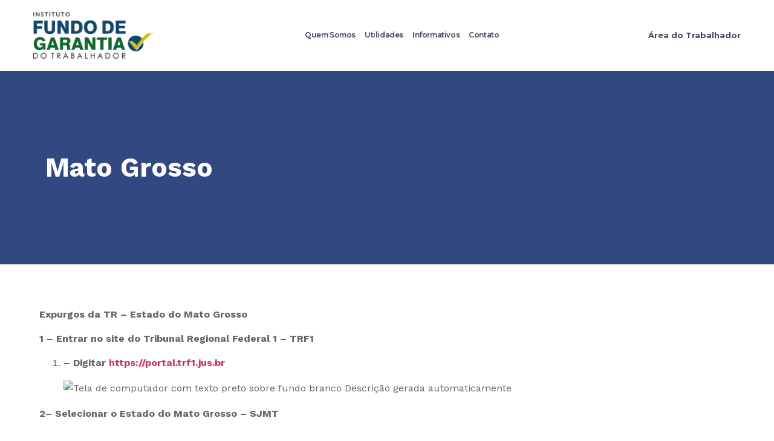

--- FILE ---
content_type: text/html; charset=UTF-8
request_url: https://fundodegarantia.org.br/mato-grosso/
body_size: 38006
content:
<!doctype html>
<html lang="pt-BR">
<head><meta charset="UTF-8"><script>if(navigator.userAgent.match(/MSIE|Internet Explorer/i)||navigator.userAgent.match(/Trident\/7\..*?rv:11/i)){var href=document.location.href;if(!href.match(/[?&]nowprocket/)){if(href.indexOf("?")==-1){if(href.indexOf("#")==-1){document.location.href=href+"?nowprocket=1"}else{document.location.href=href.replace("#","?nowprocket=1#")}}else{if(href.indexOf("#")==-1){document.location.href=href+"&nowprocket=1"}else{document.location.href=href.replace("#","&nowprocket=1#")}}}}</script><script>class RocketLazyLoadScripts{constructor(){this.v="1.2.3",this.triggerEvents=["keydown","mousedown","mousemove","touchmove","touchstart","touchend","wheel"],this.userEventHandler=this._triggerListener.bind(this),this.touchStartHandler=this._onTouchStart.bind(this),this.touchMoveHandler=this._onTouchMove.bind(this),this.touchEndHandler=this._onTouchEnd.bind(this),this.clickHandler=this._onClick.bind(this),this.interceptedClicks=[],window.addEventListener("pageshow",t=>{this.persisted=t.persisted}),window.addEventListener("DOMContentLoaded",()=>{this._preconnect3rdParties()}),this.delayedScripts={normal:[],async:[],defer:[]},this.trash=[],this.allJQueries=[]}_addUserInteractionListener(t){if(document.hidden){t._triggerListener();return}this.triggerEvents.forEach(e=>window.addEventListener(e,t.userEventHandler,{passive:!0})),window.addEventListener("touchstart",t.touchStartHandler,{passive:!0}),window.addEventListener("mousedown",t.touchStartHandler),document.addEventListener("visibilitychange",t.userEventHandler)}_removeUserInteractionListener(){this.triggerEvents.forEach(t=>window.removeEventListener(t,this.userEventHandler,{passive:!0})),document.removeEventListener("visibilitychange",this.userEventHandler)}_onTouchStart(t){"HTML"!==t.target.tagName&&(window.addEventListener("touchend",this.touchEndHandler),window.addEventListener("mouseup",this.touchEndHandler),window.addEventListener("touchmove",this.touchMoveHandler,{passive:!0}),window.addEventListener("mousemove",this.touchMoveHandler),t.target.addEventListener("click",this.clickHandler),this._renameDOMAttribute(t.target,"onclick","rocket-onclick"),this._pendingClickStarted())}_onTouchMove(t){window.removeEventListener("touchend",this.touchEndHandler),window.removeEventListener("mouseup",this.touchEndHandler),window.removeEventListener("touchmove",this.touchMoveHandler,{passive:!0}),window.removeEventListener("mousemove",this.touchMoveHandler),t.target.removeEventListener("click",this.clickHandler),this._renameDOMAttribute(t.target,"rocket-onclick","onclick"),this._pendingClickFinished()}_onTouchEnd(t){window.removeEventListener("touchend",this.touchEndHandler),window.removeEventListener("mouseup",this.touchEndHandler),window.removeEventListener("touchmove",this.touchMoveHandler,{passive:!0}),window.removeEventListener("mousemove",this.touchMoveHandler)}_onClick(t){t.target.removeEventListener("click",this.clickHandler),this._renameDOMAttribute(t.target,"rocket-onclick","onclick"),this.interceptedClicks.push(t),t.preventDefault(),t.stopPropagation(),t.stopImmediatePropagation(),this._pendingClickFinished()}_replayClicks(){window.removeEventListener("touchstart",this.touchStartHandler,{passive:!0}),window.removeEventListener("mousedown",this.touchStartHandler),this.interceptedClicks.forEach(t=>{t.target.dispatchEvent(new MouseEvent("click",{view:t.view,bubbles:!0,cancelable:!0}))})}_waitForPendingClicks(){return new Promise(t=>{this._isClickPending?this._pendingClickFinished=t:t()})}_pendingClickStarted(){this._isClickPending=!0}_pendingClickFinished(){this._isClickPending=!1}_renameDOMAttribute(t,e,r){t.hasAttribute&&t.hasAttribute(e)&&(event.target.setAttribute(r,event.target.getAttribute(e)),event.target.removeAttribute(e))}_triggerListener(){this._removeUserInteractionListener(this),"loading"===document.readyState?document.addEventListener("DOMContentLoaded",this._loadEverythingNow.bind(this)):this._loadEverythingNow()}_preconnect3rdParties(){let t=[];document.querySelectorAll("script[type=rocketlazyloadscript]").forEach(e=>{if(e.hasAttribute("src")){let r=new URL(e.src).origin;r!==location.origin&&t.push({src:r,crossOrigin:e.crossOrigin||"module"===e.getAttribute("data-rocket-type")})}}),t=[...new Map(t.map(t=>[JSON.stringify(t),t])).values()],this._batchInjectResourceHints(t,"preconnect")}async _loadEverythingNow(){this.lastBreath=Date.now(),this._delayEventListeners(this),this._delayJQueryReady(this),this._handleDocumentWrite(),this._registerAllDelayedScripts(),this._preloadAllScripts(),await this._loadScriptsFromList(this.delayedScripts.normal),await this._loadScriptsFromList(this.delayedScripts.defer),await this._loadScriptsFromList(this.delayedScripts.async);try{await this._triggerDOMContentLoaded(),await this._triggerWindowLoad()}catch(t){console.error(t)}window.dispatchEvent(new Event("rocket-allScriptsLoaded")),this._waitForPendingClicks().then(()=>{this._replayClicks()}),this._emptyTrash()}_registerAllDelayedScripts(){document.querySelectorAll("script[type=rocketlazyloadscript]").forEach(t=>{t.hasAttribute("data-rocket-src")?t.hasAttribute("async")&&!1!==t.async?this.delayedScripts.async.push(t):t.hasAttribute("defer")&&!1!==t.defer||"module"===t.getAttribute("data-rocket-type")?this.delayedScripts.defer.push(t):this.delayedScripts.normal.push(t):this.delayedScripts.normal.push(t)})}async _transformScript(t){return new Promise((await this._littleBreath(),navigator.userAgent.indexOf("Firefox/")>0||""===navigator.vendor)?e=>{let r=document.createElement("script");[...t.attributes].forEach(t=>{let e=t.nodeName;"type"!==e&&("data-rocket-type"===e&&(e="type"),"data-rocket-src"===e&&(e="src"),r.setAttribute(e,t.nodeValue))}),t.text&&(r.text=t.text),r.hasAttribute("src")?(r.addEventListener("load",e),r.addEventListener("error",e)):(r.text=t.text,e());try{t.parentNode.replaceChild(r,t)}catch(i){e()}}:async e=>{function r(){t.setAttribute("data-rocket-status","failed"),e()}try{let i=t.getAttribute("data-rocket-type"),n=t.getAttribute("data-rocket-src");t.text,i?(t.type=i,t.removeAttribute("data-rocket-type")):t.removeAttribute("type"),t.addEventListener("load",function r(){t.setAttribute("data-rocket-status","executed"),e()}),t.addEventListener("error",r),n?(t.removeAttribute("data-rocket-src"),t.src=n):t.src="data:text/javascript;base64,"+window.btoa(unescape(encodeURIComponent(t.text)))}catch(s){r()}})}async _loadScriptsFromList(t){let e=t.shift();return e&&e.isConnected?(await this._transformScript(e),this._loadScriptsFromList(t)):Promise.resolve()}_preloadAllScripts(){this._batchInjectResourceHints([...this.delayedScripts.normal,...this.delayedScripts.defer,...this.delayedScripts.async],"preload")}_batchInjectResourceHints(t,e){var r=document.createDocumentFragment();t.forEach(t=>{let i=t.getAttribute&&t.getAttribute("data-rocket-src")||t.src;if(i){let n=document.createElement("link");n.href=i,n.rel=e,"preconnect"!==e&&(n.as="script"),t.getAttribute&&"module"===t.getAttribute("data-rocket-type")&&(n.crossOrigin=!0),t.crossOrigin&&(n.crossOrigin=t.crossOrigin),t.integrity&&(n.integrity=t.integrity),r.appendChild(n),this.trash.push(n)}}),document.head.appendChild(r)}_delayEventListeners(t){let e={};function r(t,r){!function t(r){!e[r]&&(e[r]={originalFunctions:{add:r.addEventListener,remove:r.removeEventListener},eventsToRewrite:[]},r.addEventListener=function(){arguments[0]=i(arguments[0]),e[r].originalFunctions.add.apply(r,arguments)},r.removeEventListener=function(){arguments[0]=i(arguments[0]),e[r].originalFunctions.remove.apply(r,arguments)});function i(t){return e[r].eventsToRewrite.indexOf(t)>=0?"rocket-"+t:t}}(t),e[t].eventsToRewrite.push(r)}function i(t,e){let r=t[e];Object.defineProperty(t,e,{get:()=>r||function(){},set(i){t["rocket"+e]=r=i}})}r(document,"DOMContentLoaded"),r(window,"DOMContentLoaded"),r(window,"load"),r(window,"pageshow"),r(document,"readystatechange"),i(document,"onreadystatechange"),i(window,"onload"),i(window,"onpageshow")}_delayJQueryReady(t){let e;function r(r){if(r&&r.fn&&!t.allJQueries.includes(r)){r.fn.ready=r.fn.init.prototype.ready=function(e){return t.domReadyFired?e.bind(document)(r):document.addEventListener("rocket-DOMContentLoaded",()=>e.bind(document)(r)),r([])};let i=r.fn.on;r.fn.on=r.fn.init.prototype.on=function(){if(this[0]===window){function t(t){return t.split(" ").map(t=>"load"===t||0===t.indexOf("load.")?"rocket-jquery-load":t).join(" ")}"string"==typeof arguments[0]||arguments[0]instanceof String?arguments[0]=t(arguments[0]):"object"==typeof arguments[0]&&Object.keys(arguments[0]).forEach(e=>{let r=arguments[0][e];delete arguments[0][e],arguments[0][t(e)]=r})}return i.apply(this,arguments),this},t.allJQueries.push(r)}e=r}r(window.jQuery),Object.defineProperty(window,"jQuery",{get:()=>e,set(t){r(t)}})}async _triggerDOMContentLoaded(){this.domReadyFired=!0,await this._littleBreath(),document.dispatchEvent(new Event("rocket-DOMContentLoaded")),await this._littleBreath(),window.dispatchEvent(new Event("rocket-DOMContentLoaded")),await this._littleBreath(),document.dispatchEvent(new Event("rocket-readystatechange")),await this._littleBreath(),document.rocketonreadystatechange&&document.rocketonreadystatechange()}async _triggerWindowLoad(){await this._littleBreath(),window.dispatchEvent(new Event("rocket-load")),await this._littleBreath(),window.rocketonload&&window.rocketonload(),await this._littleBreath(),this.allJQueries.forEach(t=>t(window).trigger("rocket-jquery-load")),await this._littleBreath();let t=new Event("rocket-pageshow");t.persisted=this.persisted,window.dispatchEvent(t),await this._littleBreath(),window.rocketonpageshow&&window.rocketonpageshow({persisted:this.persisted})}_handleDocumentWrite(){let t=new Map;document.write=document.writeln=function(e){let r=document.currentScript;r||console.error("WPRocket unable to document.write this: "+e);let i=document.createRange(),n=r.parentElement,s=t.get(r);void 0===s&&(s=r.nextSibling,t.set(r,s));let a=document.createDocumentFragment();i.setStart(a,0),a.appendChild(i.createContextualFragment(e)),n.insertBefore(a,s)}}async _littleBreath(){Date.now()-this.lastBreath>45&&(await this._requestAnimFrame(),this.lastBreath=Date.now())}async _requestAnimFrame(){return document.hidden?new Promise(t=>setTimeout(t)):new Promise(t=>requestAnimationFrame(t))}_emptyTrash(){this.trash.forEach(t=>t.remove())}static run(){let t=new RocketLazyLoadScripts;t._addUserInteractionListener(t)}}RocketLazyLoadScripts.run();</script>
	
	<meta name="viewport" content="width=device-width, initial-scale=1">
	<link rel="profile" href="//gmpg.org/xfn/11">
	<title>Mato Grosso &#8211; Fundo de Garantia do Trabalhador</title><link rel="preload" as="style" href="//fonts.googleapis.com/css?family=Roboto%3A100%2C100italic%2C200%2C200italic%2C300%2C300italic%2C400%2C400italic%2C500%2C500italic%2C600%2C600italic%2C700%2C700italic%2C800%2C800italic%2C900%2C900italic%7CRoboto%20Slab%3A100%2C100italic%2C200%2C200italic%2C300%2C300italic%2C400%2C400italic%2C500%2C500italic%2C600%2C600italic%2C700%2C700italic%2C800%2C800italic%2C900%2C900italic%7CMontserrat%3A100%2C100italic%2C200%2C200italic%2C300%2C300italic%2C400%2C400italic%2C500%2C500italic%2C600%2C600italic%2C700%2C700italic%2C800%2C800italic%2C900%2C900italic%7CWork%20Sans%3A100%2C100italic%2C200%2C200italic%2C300%2C300italic%2C400%2C400italic%2C500%2C500italic%2C600%2C600italic%2C700%2C700italic%2C800%2C800italic%2C900%2C900italic&#038;display=swap" /><link rel="stylesheet" href="//fonts.googleapis.com/css?family=Roboto%3A100%2C100italic%2C200%2C200italic%2C300%2C300italic%2C400%2C400italic%2C500%2C500italic%2C600%2C600italic%2C700%2C700italic%2C800%2C800italic%2C900%2C900italic%7CRoboto%20Slab%3A100%2C100italic%2C200%2C200italic%2C300%2C300italic%2C400%2C400italic%2C500%2C500italic%2C600%2C600italic%2C700%2C700italic%2C800%2C800italic%2C900%2C900italic%7CMontserrat%3A100%2C100italic%2C200%2C200italic%2C300%2C300italic%2C400%2C400italic%2C500%2C500italic%2C600%2C600italic%2C700%2C700italic%2C800%2C800italic%2C900%2C900italic%7CWork%20Sans%3A100%2C100italic%2C200%2C200italic%2C300%2C300italic%2C400%2C400italic%2C500%2C500italic%2C600%2C600italic%2C700%2C700italic%2C800%2C800italic%2C900%2C900italic&#038;display=swap" media="print" onload="this.media='all'" /><noscript><link rel="stylesheet" href="//fonts.googleapis.com/css?family=Roboto%3A100%2C100italic%2C200%2C200italic%2C300%2C300italic%2C400%2C400italic%2C500%2C500italic%2C600%2C600italic%2C700%2C700italic%2C800%2C800italic%2C900%2C900italic%7CRoboto%20Slab%3A100%2C100italic%2C200%2C200italic%2C300%2C300italic%2C400%2C400italic%2C500%2C500italic%2C600%2C600italic%2C700%2C700italic%2C800%2C800italic%2C900%2C900italic%7CMontserrat%3A100%2C100italic%2C200%2C200italic%2C300%2C300italic%2C400%2C400italic%2C500%2C500italic%2C600%2C600italic%2C700%2C700italic%2C800%2C800italic%2C900%2C900italic%7CWork%20Sans%3A100%2C100italic%2C200%2C200italic%2C300%2C300italic%2C400%2C400italic%2C500%2C500italic%2C600%2C600italic%2C700%2C700italic%2C800%2C800italic%2C900%2C900italic&#038;display=swap" /></noscript>
<meta name='robots' content='max-image-preview:large' />

		<!-- Meta Tag Manager -->
		<meta name="facebook-domain-verification" content="joxjlqp52iydeeeywdp87pjq07xwox" />
		<!-- / Meta Tag Manager -->
<link rel='dns-prefetch' href='//www.googletagmanager.com' />
<link href='//fonts.gstatic.com' crossorigin rel='preconnect' />
<link rel="alternate" type="application/rss+xml" title="Feed para Fundo de Garantia do Trabalhador &raquo;" href="//fundodegarantia.org.br/feed/" />
<link rel="alternate" type="application/rss+xml" title="Feed de comentários para Fundo de Garantia do Trabalhador &raquo;" href="//fundodegarantia.org.br/comments/feed/" />
<link rel="alternate" title="oEmbed (JSON)" type="application/json+oembed" href="//fundodegarantia.org.br/wp-json/oembed/1.0/embed?url=https%3A%2F%2Ffundodegarantia.org.br%2Fmato-grosso%2F" />
<link rel="alternate" title="oEmbed (XML)" type="text/xml+oembed" href="//fundodegarantia.org.br/wp-json/oembed/1.0/embed?url=https%3A%2F%2Ffundodegarantia.org.br%2Fmato-grosso%2F&#038;format=xml" />
<style id='wp-img-auto-sizes-contain-inline-css'>
img:is([sizes=auto i],[sizes^="auto," i]){contain-intrinsic-size:3000px 1500px}
/*# sourceURL=wp-img-auto-sizes-contain-inline-css */
</style>
<link rel='stylesheet' id='hello-elementor-theme-style-css' href='//fundodegarantia.org.br/wp-content/themes/hello-elementor/theme.min.css?ver=3.3.0' media='all' />
<link data-minify="1" rel='stylesheet' id='jet-menu-hello-css' href='//fundodegarantia.org.br/wp-content/cache/min/1/wp-content/plugins/jet-menu/integration/themes/hello-elementor/assets/css/style.css?ver=1741691265' media='all' />
<style id='wp-emoji-styles-inline-css'>

	img.wp-smiley, img.emoji {
		display: inline !important;
		border: none !important;
		box-shadow: none !important;
		height: 1em !important;
		width: 1em !important;
		margin: 0 0.07em !important;
		vertical-align: -0.1em !important;
		background: none !important;
		padding: 0 !important;
	}
/*# sourceURL=wp-emoji-styles-inline-css */
</style>
<link rel='stylesheet' id='wp-block-library-css' href='//fundodegarantia.org.br/wp-includes/css/dist/block-library/style.min.css?ver=6.9' media='all' />
<style id='wp-block-image-inline-css'>
.wp-block-image>a,.wp-block-image>figure>a{display:inline-block}.wp-block-image img{box-sizing:border-box;height:auto;max-width:100%;vertical-align:bottom}@media not (prefers-reduced-motion){.wp-block-image img.hide{visibility:hidden}.wp-block-image img.show{animation:show-content-image .4s}}.wp-block-image[style*=border-radius] img,.wp-block-image[style*=border-radius]>a{border-radius:inherit}.wp-block-image.has-custom-border img{box-sizing:border-box}.wp-block-image.aligncenter{text-align:center}.wp-block-image.alignfull>a,.wp-block-image.alignwide>a{width:100%}.wp-block-image.alignfull img,.wp-block-image.alignwide img{height:auto;width:100%}.wp-block-image .aligncenter,.wp-block-image .alignleft,.wp-block-image .alignright,.wp-block-image.aligncenter,.wp-block-image.alignleft,.wp-block-image.alignright{display:table}.wp-block-image .aligncenter>figcaption,.wp-block-image .alignleft>figcaption,.wp-block-image .alignright>figcaption,.wp-block-image.aligncenter>figcaption,.wp-block-image.alignleft>figcaption,.wp-block-image.alignright>figcaption{caption-side:bottom;display:table-caption}.wp-block-image .alignleft{float:left;margin:.5em 1em .5em 0}.wp-block-image .alignright{float:right;margin:.5em 0 .5em 1em}.wp-block-image .aligncenter{margin-left:auto;margin-right:auto}.wp-block-image :where(figcaption){margin-bottom:1em;margin-top:.5em}.wp-block-image.is-style-circle-mask img{border-radius:9999px}@supports ((-webkit-mask-image:none) or (mask-image:none)) or (-webkit-mask-image:none){.wp-block-image.is-style-circle-mask img{border-radius:0;-webkit-mask-image:url('data:image/svg+xml;utf8,<svg viewBox="0 0 100 100" xmlns="http://www.w3.org/2000/svg"><circle cx="50" cy="50" r="50"/></svg>');mask-image:url('data:image/svg+xml;utf8,<svg viewBox="0 0 100 100" xmlns="http://www.w3.org/2000/svg"><circle cx="50" cy="50" r="50"/></svg>');mask-mode:alpha;-webkit-mask-position:center;mask-position:center;-webkit-mask-repeat:no-repeat;mask-repeat:no-repeat;-webkit-mask-size:contain;mask-size:contain}}:root :where(.wp-block-image.is-style-rounded img,.wp-block-image .is-style-rounded img){border-radius:9999px}.wp-block-image figure{margin:0}.wp-lightbox-container{display:flex;flex-direction:column;position:relative}.wp-lightbox-container img{cursor:zoom-in}.wp-lightbox-container img:hover+button{opacity:1}.wp-lightbox-container button{align-items:center;backdrop-filter:blur(16px) saturate(180%);background-color:#5a5a5a40;border:none;border-radius:4px;cursor:zoom-in;display:flex;height:20px;justify-content:center;opacity:0;padding:0;position:absolute;right:16px;text-align:center;top:16px;width:20px;z-index:100}@media not (prefers-reduced-motion){.wp-lightbox-container button{transition:opacity .2s ease}}.wp-lightbox-container button:focus-visible{outline:3px auto #5a5a5a40;outline:3px auto -webkit-focus-ring-color;outline-offset:3px}.wp-lightbox-container button:hover{cursor:pointer;opacity:1}.wp-lightbox-container button:focus{opacity:1}.wp-lightbox-container button:focus,.wp-lightbox-container button:hover,.wp-lightbox-container button:not(:hover):not(:active):not(.has-background){background-color:#5a5a5a40;border:none}.wp-lightbox-overlay{box-sizing:border-box;cursor:zoom-out;height:100vh;left:0;overflow:hidden;position:fixed;top:0;visibility:hidden;width:100%;z-index:100000}.wp-lightbox-overlay .close-button{align-items:center;cursor:pointer;display:flex;justify-content:center;min-height:40px;min-width:40px;padding:0;position:absolute;right:calc(env(safe-area-inset-right) + 16px);top:calc(env(safe-area-inset-top) + 16px);z-index:5000000}.wp-lightbox-overlay .close-button:focus,.wp-lightbox-overlay .close-button:hover,.wp-lightbox-overlay .close-button:not(:hover):not(:active):not(.has-background){background:none;border:none}.wp-lightbox-overlay .lightbox-image-container{height:var(--wp--lightbox-container-height);left:50%;overflow:hidden;position:absolute;top:50%;transform:translate(-50%,-50%);transform-origin:top left;width:var(--wp--lightbox-container-width);z-index:9999999999}.wp-lightbox-overlay .wp-block-image{align-items:center;box-sizing:border-box;display:flex;height:100%;justify-content:center;margin:0;position:relative;transform-origin:0 0;width:100%;z-index:3000000}.wp-lightbox-overlay .wp-block-image img{height:var(--wp--lightbox-image-height);min-height:var(--wp--lightbox-image-height);min-width:var(--wp--lightbox-image-width);width:var(--wp--lightbox-image-width)}.wp-lightbox-overlay .wp-block-image figcaption{display:none}.wp-lightbox-overlay button{background:none;border:none}.wp-lightbox-overlay .scrim{background-color:#fff;height:100%;opacity:.9;position:absolute;width:100%;z-index:2000000}.wp-lightbox-overlay.active{visibility:visible}@media not (prefers-reduced-motion){.wp-lightbox-overlay.active{animation:turn-on-visibility .25s both}.wp-lightbox-overlay.active img{animation:turn-on-visibility .35s both}.wp-lightbox-overlay.show-closing-animation:not(.active){animation:turn-off-visibility .35s both}.wp-lightbox-overlay.show-closing-animation:not(.active) img{animation:turn-off-visibility .25s both}.wp-lightbox-overlay.zoom.active{animation:none;opacity:1;visibility:visible}.wp-lightbox-overlay.zoom.active .lightbox-image-container{animation:lightbox-zoom-in .4s}.wp-lightbox-overlay.zoom.active .lightbox-image-container img{animation:none}.wp-lightbox-overlay.zoom.active .scrim{animation:turn-on-visibility .4s forwards}.wp-lightbox-overlay.zoom.show-closing-animation:not(.active){animation:none}.wp-lightbox-overlay.zoom.show-closing-animation:not(.active) .lightbox-image-container{animation:lightbox-zoom-out .4s}.wp-lightbox-overlay.zoom.show-closing-animation:not(.active) .lightbox-image-container img{animation:none}.wp-lightbox-overlay.zoom.show-closing-animation:not(.active) .scrim{animation:turn-off-visibility .4s forwards}}@keyframes show-content-image{0%{visibility:hidden}99%{visibility:hidden}to{visibility:visible}}@keyframes turn-on-visibility{0%{opacity:0}to{opacity:1}}@keyframes turn-off-visibility{0%{opacity:1;visibility:visible}99%{opacity:0;visibility:visible}to{opacity:0;visibility:hidden}}@keyframes lightbox-zoom-in{0%{transform:translate(calc((-100vw + var(--wp--lightbox-scrollbar-width))/2 + var(--wp--lightbox-initial-left-position)),calc(-50vh + var(--wp--lightbox-initial-top-position))) scale(var(--wp--lightbox-scale))}to{transform:translate(-50%,-50%) scale(1)}}@keyframes lightbox-zoom-out{0%{transform:translate(-50%,-50%) scale(1);visibility:visible}99%{visibility:visible}to{transform:translate(calc((-100vw + var(--wp--lightbox-scrollbar-width))/2 + var(--wp--lightbox-initial-left-position)),calc(-50vh + var(--wp--lightbox-initial-top-position))) scale(var(--wp--lightbox-scale));visibility:hidden}}
/*# sourceURL=https://fundodegarantia.org.br/wp-includes/blocks/image/style.min.css */
</style>
<style id='wp-block-list-inline-css'>
ol,ul{box-sizing:border-box}:root :where(.wp-block-list.has-background){padding:1.25em 2.375em}
/*# sourceURL=https://fundodegarantia.org.br/wp-includes/blocks/list/style.min.css */
</style>
<style id='wp-block-paragraph-inline-css'>
.is-small-text{font-size:.875em}.is-regular-text{font-size:1em}.is-large-text{font-size:2.25em}.is-larger-text{font-size:3em}.has-drop-cap:not(:focus):first-letter{float:left;font-size:8.4em;font-style:normal;font-weight:100;line-height:.68;margin:.05em .1em 0 0;text-transform:uppercase}body.rtl .has-drop-cap:not(:focus):first-letter{float:none;margin-left:.1em}p.has-drop-cap.has-background{overflow:hidden}:root :where(p.has-background){padding:1.25em 2.375em}:where(p.has-text-color:not(.has-link-color)) a{color:inherit}p.has-text-align-left[style*="writing-mode:vertical-lr"],p.has-text-align-right[style*="writing-mode:vertical-rl"]{rotate:180deg}
/*# sourceURL=https://fundodegarantia.org.br/wp-includes/blocks/paragraph/style.min.css */
</style>
<style id='global-styles-inline-css'>
:root{--wp--preset--aspect-ratio--square: 1;--wp--preset--aspect-ratio--4-3: 4/3;--wp--preset--aspect-ratio--3-4: 3/4;--wp--preset--aspect-ratio--3-2: 3/2;--wp--preset--aspect-ratio--2-3: 2/3;--wp--preset--aspect-ratio--16-9: 16/9;--wp--preset--aspect-ratio--9-16: 9/16;--wp--preset--color--black: #000000;--wp--preset--color--cyan-bluish-gray: #abb8c3;--wp--preset--color--white: #ffffff;--wp--preset--color--pale-pink: #f78da7;--wp--preset--color--vivid-red: #cf2e2e;--wp--preset--color--luminous-vivid-orange: #ff6900;--wp--preset--color--luminous-vivid-amber: #fcb900;--wp--preset--color--light-green-cyan: #7bdcb5;--wp--preset--color--vivid-green-cyan: #00d084;--wp--preset--color--pale-cyan-blue: #8ed1fc;--wp--preset--color--vivid-cyan-blue: #0693e3;--wp--preset--color--vivid-purple: #9b51e0;--wp--preset--gradient--vivid-cyan-blue-to-vivid-purple: linear-gradient(135deg,rgb(6,147,227) 0%,rgb(155,81,224) 100%);--wp--preset--gradient--light-green-cyan-to-vivid-green-cyan: linear-gradient(135deg,rgb(122,220,180) 0%,rgb(0,208,130) 100%);--wp--preset--gradient--luminous-vivid-amber-to-luminous-vivid-orange: linear-gradient(135deg,rgb(252,185,0) 0%,rgb(255,105,0) 100%);--wp--preset--gradient--luminous-vivid-orange-to-vivid-red: linear-gradient(135deg,rgb(255,105,0) 0%,rgb(207,46,46) 100%);--wp--preset--gradient--very-light-gray-to-cyan-bluish-gray: linear-gradient(135deg,rgb(238,238,238) 0%,rgb(169,184,195) 100%);--wp--preset--gradient--cool-to-warm-spectrum: linear-gradient(135deg,rgb(74,234,220) 0%,rgb(151,120,209) 20%,rgb(207,42,186) 40%,rgb(238,44,130) 60%,rgb(251,105,98) 80%,rgb(254,248,76) 100%);--wp--preset--gradient--blush-light-purple: linear-gradient(135deg,rgb(255,206,236) 0%,rgb(152,150,240) 100%);--wp--preset--gradient--blush-bordeaux: linear-gradient(135deg,rgb(254,205,165) 0%,rgb(254,45,45) 50%,rgb(107,0,62) 100%);--wp--preset--gradient--luminous-dusk: linear-gradient(135deg,rgb(255,203,112) 0%,rgb(199,81,192) 50%,rgb(65,88,208) 100%);--wp--preset--gradient--pale-ocean: linear-gradient(135deg,rgb(255,245,203) 0%,rgb(182,227,212) 50%,rgb(51,167,181) 100%);--wp--preset--gradient--electric-grass: linear-gradient(135deg,rgb(202,248,128) 0%,rgb(113,206,126) 100%);--wp--preset--gradient--midnight: linear-gradient(135deg,rgb(2,3,129) 0%,rgb(40,116,252) 100%);--wp--preset--font-size--small: 13px;--wp--preset--font-size--medium: 20px;--wp--preset--font-size--large: 36px;--wp--preset--font-size--x-large: 42px;--wp--preset--spacing--20: 0.44rem;--wp--preset--spacing--30: 0.67rem;--wp--preset--spacing--40: 1rem;--wp--preset--spacing--50: 1.5rem;--wp--preset--spacing--60: 2.25rem;--wp--preset--spacing--70: 3.38rem;--wp--preset--spacing--80: 5.06rem;--wp--preset--shadow--natural: 6px 6px 9px rgba(0, 0, 0, 0.2);--wp--preset--shadow--deep: 12px 12px 50px rgba(0, 0, 0, 0.4);--wp--preset--shadow--sharp: 6px 6px 0px rgba(0, 0, 0, 0.2);--wp--preset--shadow--outlined: 6px 6px 0px -3px rgb(255, 255, 255), 6px 6px rgb(0, 0, 0);--wp--preset--shadow--crisp: 6px 6px 0px rgb(0, 0, 0);}:root { --wp--style--global--content-size: 800px;--wp--style--global--wide-size: 1200px; }:where(body) { margin: 0; }.wp-site-blocks > .alignleft { float: left; margin-right: 2em; }.wp-site-blocks > .alignright { float: right; margin-left: 2em; }.wp-site-blocks > .aligncenter { justify-content: center; margin-left: auto; margin-right: auto; }:where(.wp-site-blocks) > * { margin-block-start: 24px; margin-block-end: 0; }:where(.wp-site-blocks) > :first-child { margin-block-start: 0; }:where(.wp-site-blocks) > :last-child { margin-block-end: 0; }:root { --wp--style--block-gap: 24px; }:root :where(.is-layout-flow) > :first-child{margin-block-start: 0;}:root :where(.is-layout-flow) > :last-child{margin-block-end: 0;}:root :where(.is-layout-flow) > *{margin-block-start: 24px;margin-block-end: 0;}:root :where(.is-layout-constrained) > :first-child{margin-block-start: 0;}:root :where(.is-layout-constrained) > :last-child{margin-block-end: 0;}:root :where(.is-layout-constrained) > *{margin-block-start: 24px;margin-block-end: 0;}:root :where(.is-layout-flex){gap: 24px;}:root :where(.is-layout-grid){gap: 24px;}.is-layout-flow > .alignleft{float: left;margin-inline-start: 0;margin-inline-end: 2em;}.is-layout-flow > .alignright{float: right;margin-inline-start: 2em;margin-inline-end: 0;}.is-layout-flow > .aligncenter{margin-left: auto !important;margin-right: auto !important;}.is-layout-constrained > .alignleft{float: left;margin-inline-start: 0;margin-inline-end: 2em;}.is-layout-constrained > .alignright{float: right;margin-inline-start: 2em;margin-inline-end: 0;}.is-layout-constrained > .aligncenter{margin-left: auto !important;margin-right: auto !important;}.is-layout-constrained > :where(:not(.alignleft):not(.alignright):not(.alignfull)){max-width: var(--wp--style--global--content-size);margin-left: auto !important;margin-right: auto !important;}.is-layout-constrained > .alignwide{max-width: var(--wp--style--global--wide-size);}body .is-layout-flex{display: flex;}.is-layout-flex{flex-wrap: wrap;align-items: center;}.is-layout-flex > :is(*, div){margin: 0;}body .is-layout-grid{display: grid;}.is-layout-grid > :is(*, div){margin: 0;}body{padding-top: 0px;padding-right: 0px;padding-bottom: 0px;padding-left: 0px;}a:where(:not(.wp-element-button)){text-decoration: underline;}:root :where(.wp-element-button, .wp-block-button__link){background-color: #32373c;border-width: 0;color: #fff;font-family: inherit;font-size: inherit;font-style: inherit;font-weight: inherit;letter-spacing: inherit;line-height: inherit;padding-top: calc(0.667em + 2px);padding-right: calc(1.333em + 2px);padding-bottom: calc(0.667em + 2px);padding-left: calc(1.333em + 2px);text-decoration: none;text-transform: inherit;}.has-black-color{color: var(--wp--preset--color--black) !important;}.has-cyan-bluish-gray-color{color: var(--wp--preset--color--cyan-bluish-gray) !important;}.has-white-color{color: var(--wp--preset--color--white) !important;}.has-pale-pink-color{color: var(--wp--preset--color--pale-pink) !important;}.has-vivid-red-color{color: var(--wp--preset--color--vivid-red) !important;}.has-luminous-vivid-orange-color{color: var(--wp--preset--color--luminous-vivid-orange) !important;}.has-luminous-vivid-amber-color{color: var(--wp--preset--color--luminous-vivid-amber) !important;}.has-light-green-cyan-color{color: var(--wp--preset--color--light-green-cyan) !important;}.has-vivid-green-cyan-color{color: var(--wp--preset--color--vivid-green-cyan) !important;}.has-pale-cyan-blue-color{color: var(--wp--preset--color--pale-cyan-blue) !important;}.has-vivid-cyan-blue-color{color: var(--wp--preset--color--vivid-cyan-blue) !important;}.has-vivid-purple-color{color: var(--wp--preset--color--vivid-purple) !important;}.has-black-background-color{background-color: var(--wp--preset--color--black) !important;}.has-cyan-bluish-gray-background-color{background-color: var(--wp--preset--color--cyan-bluish-gray) !important;}.has-white-background-color{background-color: var(--wp--preset--color--white) !important;}.has-pale-pink-background-color{background-color: var(--wp--preset--color--pale-pink) !important;}.has-vivid-red-background-color{background-color: var(--wp--preset--color--vivid-red) !important;}.has-luminous-vivid-orange-background-color{background-color: var(--wp--preset--color--luminous-vivid-orange) !important;}.has-luminous-vivid-amber-background-color{background-color: var(--wp--preset--color--luminous-vivid-amber) !important;}.has-light-green-cyan-background-color{background-color: var(--wp--preset--color--light-green-cyan) !important;}.has-vivid-green-cyan-background-color{background-color: var(--wp--preset--color--vivid-green-cyan) !important;}.has-pale-cyan-blue-background-color{background-color: var(--wp--preset--color--pale-cyan-blue) !important;}.has-vivid-cyan-blue-background-color{background-color: var(--wp--preset--color--vivid-cyan-blue) !important;}.has-vivid-purple-background-color{background-color: var(--wp--preset--color--vivid-purple) !important;}.has-black-border-color{border-color: var(--wp--preset--color--black) !important;}.has-cyan-bluish-gray-border-color{border-color: var(--wp--preset--color--cyan-bluish-gray) !important;}.has-white-border-color{border-color: var(--wp--preset--color--white) !important;}.has-pale-pink-border-color{border-color: var(--wp--preset--color--pale-pink) !important;}.has-vivid-red-border-color{border-color: var(--wp--preset--color--vivid-red) !important;}.has-luminous-vivid-orange-border-color{border-color: var(--wp--preset--color--luminous-vivid-orange) !important;}.has-luminous-vivid-amber-border-color{border-color: var(--wp--preset--color--luminous-vivid-amber) !important;}.has-light-green-cyan-border-color{border-color: var(--wp--preset--color--light-green-cyan) !important;}.has-vivid-green-cyan-border-color{border-color: var(--wp--preset--color--vivid-green-cyan) !important;}.has-pale-cyan-blue-border-color{border-color: var(--wp--preset--color--pale-cyan-blue) !important;}.has-vivid-cyan-blue-border-color{border-color: var(--wp--preset--color--vivid-cyan-blue) !important;}.has-vivid-purple-border-color{border-color: var(--wp--preset--color--vivid-purple) !important;}.has-vivid-cyan-blue-to-vivid-purple-gradient-background{background: var(--wp--preset--gradient--vivid-cyan-blue-to-vivid-purple) !important;}.has-light-green-cyan-to-vivid-green-cyan-gradient-background{background: var(--wp--preset--gradient--light-green-cyan-to-vivid-green-cyan) !important;}.has-luminous-vivid-amber-to-luminous-vivid-orange-gradient-background{background: var(--wp--preset--gradient--luminous-vivid-amber-to-luminous-vivid-orange) !important;}.has-luminous-vivid-orange-to-vivid-red-gradient-background{background: var(--wp--preset--gradient--luminous-vivid-orange-to-vivid-red) !important;}.has-very-light-gray-to-cyan-bluish-gray-gradient-background{background: var(--wp--preset--gradient--very-light-gray-to-cyan-bluish-gray) !important;}.has-cool-to-warm-spectrum-gradient-background{background: var(--wp--preset--gradient--cool-to-warm-spectrum) !important;}.has-blush-light-purple-gradient-background{background: var(--wp--preset--gradient--blush-light-purple) !important;}.has-blush-bordeaux-gradient-background{background: var(--wp--preset--gradient--blush-bordeaux) !important;}.has-luminous-dusk-gradient-background{background: var(--wp--preset--gradient--luminous-dusk) !important;}.has-pale-ocean-gradient-background{background: var(--wp--preset--gradient--pale-ocean) !important;}.has-electric-grass-gradient-background{background: var(--wp--preset--gradient--electric-grass) !important;}.has-midnight-gradient-background{background: var(--wp--preset--gradient--midnight) !important;}.has-small-font-size{font-size: var(--wp--preset--font-size--small) !important;}.has-medium-font-size{font-size: var(--wp--preset--font-size--medium) !important;}.has-large-font-size{font-size: var(--wp--preset--font-size--large) !important;}.has-x-large-font-size{font-size: var(--wp--preset--font-size--x-large) !important;}
/*# sourceURL=global-styles-inline-css */
</style>

<link data-minify="1" rel='stylesheet' id='jet-engine-frontend-css' href='//fundodegarantia.org.br/wp-content/cache/min/1/wp-content/plugins/jet-engine/assets/css/frontend.css?ver=1741691265' media='all' />
<link rel='stylesheet' id='hello-elementor-css' href='//fundodegarantia.org.br/wp-content/themes/hello-elementor/style.min.css?ver=3.3.0' media='all' />
<link rel='stylesheet' id='hello-elementor-header-footer-css' href='//fundodegarantia.org.br/wp-content/themes/hello-elementor/header-footer.min.css?ver=3.3.0' media='all' />
<link data-minify="1" rel='stylesheet' id='jet-menu-public-styles-css' href='//fundodegarantia.org.br/wp-content/cache/min/1/wp-content/plugins/jet-menu/assets/public/css/public.css?ver=1741691265' media='all' />
<link rel='stylesheet' id='jet-theme-core-frontend-styles-css' href='//fundodegarantia.org.br/wp-content/plugins/jet-theme-core/assets/css/frontend.css?ver=2.2.3' media='all' />
<link rel='stylesheet' id='elementor-frontend-css' href='//fundodegarantia.org.br/wp-content/plugins/elementor/assets/css/frontend.min.css?ver=3.27.6' media='all' />
<link rel='stylesheet' id='widget-image-css' href='//fundodegarantia.org.br/wp-content/plugins/elementor/assets/css/widget-image.min.css?ver=3.27.6' media='all' />
<link rel='stylesheet' id='widget-nav-menu-css' href='//fundodegarantia.org.br/wp-content/plugins/elementor-pro/assets/css/widget-nav-menu.min.css?ver=3.27.6' media='all' />
<link rel='stylesheet' id='widget-heading-css' href='//fundodegarantia.org.br/wp-content/plugins/elementor/assets/css/widget-heading.min.css?ver=3.27.6' media='all' />
<link rel='stylesheet' id='widget-social-icons-css' href='//fundodegarantia.org.br/wp-content/plugins/elementor/assets/css/widget-social-icons.min.css?ver=3.27.6' media='all' />
<link rel='stylesheet' id='e-apple-webkit-css' href='//fundodegarantia.org.br/wp-content/plugins/elementor/assets/css/conditionals/apple-webkit.min.css?ver=3.27.6' media='all' />
<link data-minify="1" rel='stylesheet' id='elementor-icons-css' href='//fundodegarantia.org.br/wp-content/cache/min/1/wp-content/plugins/elementor/assets/lib/eicons/css/elementor-icons.min.css?ver=1741691265' media='all' />
<link rel='stylesheet' id='elementor-post-13914-css' href='//fundodegarantia.org.br/wp-content/uploads/elementor/css/post-13914.css?ver=1741642054' media='all' />
<link rel='stylesheet' id='elementor-post-14370-css' href='//fundodegarantia.org.br/wp-content/uploads/elementor/css/post-14370.css?ver=1741642055' media='all' />
<link rel='stylesheet' id='elementor-post-14036-css' href='//fundodegarantia.org.br/wp-content/uploads/elementor/css/post-14036.css?ver=1741642055' media='all' />
<link rel='stylesheet' id='elementor-post-14074-css' href='//fundodegarantia.org.br/wp-content/uploads/elementor/css/post-14074.css?ver=1741642065' media='all' />
<style id='rocket-lazyload-inline-css'>
.rll-youtube-player{position:relative;padding-bottom:56.23%;height:0;overflow:hidden;max-width:100%;}.rll-youtube-player:focus-within{outline: 2px solid currentColor;outline-offset: 5px;}.rll-youtube-player iframe{position:absolute;top:0;left:0;width:100%;height:100%;z-index:100;background:0 0}.rll-youtube-player img{bottom:0;display:block;left:0;margin:auto;max-width:100%;width:100%;position:absolute;right:0;top:0;border:none;height:auto;-webkit-transition:.4s all;-moz-transition:.4s all;transition:.4s all}.rll-youtube-player img:hover{-webkit-filter:brightness(75%)}.rll-youtube-player .play{height:100%;width:100%;left:0;top:0;position:absolute;background:url(https://fundodegarantia.org.br/wp-content/plugins/wp-rocket/assets/img/youtube.png) no-repeat center;background-color: transparent !important;cursor:pointer;border:none;}.wp-embed-responsive .wp-has-aspect-ratio .rll-youtube-player{position:absolute;padding-bottom:0;width:100%;height:100%;top:0;bottom:0;left:0;right:0}
/*# sourceURL=rocket-lazyload-inline-css */
</style>

<link rel='stylesheet' id='elementor-icons-shared-0-css' href='//fundodegarantia.org.br/wp-content/plugins/elementor/assets/lib/font-awesome/css/fontawesome.min.css?ver=5.15.3' media='all' />
<link data-minify="1" rel='stylesheet' id='elementor-icons-fa-solid-css' href='//fundodegarantia.org.br/wp-content/cache/min/1/wp-content/plugins/elementor/assets/lib/font-awesome/css/solid.min.css?ver=1741691265' media='all' />
<link data-minify="1" rel='stylesheet' id='elementor-icons-fa-brands-css' href='//fundodegarantia.org.br/wp-content/cache/min/1/wp-content/plugins/elementor/assets/lib/font-awesome/css/brands.min.css?ver=1741691265' media='all' />
<link rel="preconnect" href="//fonts.gstatic.com/" crossorigin><script type="rocketlazyloadscript" data-rocket-src="//fundodegarantia.org.br/wp-includes/js/jquery/jquery.min.js?ver=3.7.1" id="jquery-core-js" defer></script>
<script type="rocketlazyloadscript" data-rocket-src="//fundodegarantia.org.br/wp-includes/js/jquery/jquery-migrate.min.js?ver=3.4.1" id="jquery-migrate-js" defer></script>
<link rel="https://api.w.org/" href="//fundodegarantia.org.br/wp-json/" /><link rel="alternate" title="JSON" type="application/json" href="//fundodegarantia.org.br/wp-json/wp/v2/pages/18732" /><link rel="EditURI" type="application/rsd+xml" title="RSD" href="//fundodegarantia.org.br/xmlrpc.php?rsd" />
<meta name="generator" content="WordPress 6.9" />
<link rel="canonical" href="https://fundodegarantia.org.br/mato-grosso/" />
<link rel='shortlink' href='//fundodegarantia.org.br/?p=18732' />
<meta name="generator" content="Site Kit by Google 1.148.0" /><meta name="generator" content="Elementor 3.27.6; features: additional_custom_breakpoints; settings: css_print_method-external, google_font-enabled, font_display-auto">
			<style>
				.e-con.e-parent:nth-of-type(n+4):not(.e-lazyloaded):not(.e-no-lazyload),
				.e-con.e-parent:nth-of-type(n+4):not(.e-lazyloaded):not(.e-no-lazyload) * {
					background-image: none !important;
				}
				@media screen and (max-height: 1024px) {
					.e-con.e-parent:nth-of-type(n+3):not(.e-lazyloaded):not(.e-no-lazyload),
					.e-con.e-parent:nth-of-type(n+3):not(.e-lazyloaded):not(.e-no-lazyload) * {
						background-image: none !important;
					}
				}
				@media screen and (max-height: 640px) {
					.e-con.e-parent:nth-of-type(n+2):not(.e-lazyloaded):not(.e-no-lazyload),
					.e-con.e-parent:nth-of-type(n+2):not(.e-lazyloaded):not(.e-no-lazyload) * {
						background-image: none !important;
					}
				}
			</style>
			<!-- Google Tag Manager -->
<script type="rocketlazyloadscript">(function(w,d,s,l,i){w[l]=w[l]||[];w[l].push({'gtm.start':
new Date().getTime(),event:'gtm.js'});var f=d.getElementsByTagName(s)[0],
j=d.createElement(s),dl=l!='dataLayer'?'&l='+l:'';j.async=true;j.src=
'https://www.googletagmanager.com/gtm.js?id='+i+dl;f.parentNode.insertBefore(j,f);
})(window,document,'script','dataLayer','GTM-MTPMNFW');</script>
<!-- End Google Tag Manager -->

<!-- Google tag (gtag.js) -->
<script type="rocketlazyloadscript" async data-rocket-src="//www.googletagmanager.com/gtag/js?id=G-8MT09QTLZS"></script>
<script type="rocketlazyloadscript">
  window.dataLayer = window.dataLayer || [];
  function gtag(){dataLayer.push(arguments);}
  gtag('js', new Date());

  gtag('config', 'G-8MT09QTLZS');
</script><link rel="icon" href="//fundodegarantia.org.br/wp-content/uploads/2020/07/cropped-favicon-1-32x32.png" sizes="32x32" />
<link rel="icon" href="//fundodegarantia.org.br/wp-content/uploads/2020/07/cropped-favicon-1-192x192.png" sizes="192x192" />
<link rel="apple-touch-icon" href="//fundodegarantia.org.br/wp-content/uploads/2020/07/cropped-favicon-1-180x180.png" />
<meta name="msapplication-TileImage" content="https://fundodegarantia.org.br/wp-content/uploads/2020/07/cropped-favicon-1-270x270.png" />
		<style id="wp-custom-css">
			/* BURGER */
.bt-register {
	background: none !important;
}
.bt-register a {
    background-image: linear-gradient(180deg, #F8B44C 0%, #EF7D25 100%);
	border-radius: 6px;
	display: flex;
	justify-content: center;
	padding: 15px; 20px;
	text-align: center !important;
	width: 100%;
}
.bt-register .jet-menu-label {
	color: #FFF !important;
}
.bt-login a {
	border-radius: 6px;
	border: 2px solid #999;
	display: flex;
	justify-content: center;
	padding: 13px; 20px;
	text-align: center !important;
	width: 100%;
}
.bt-login a:hover {
	background-color: #999;
}
.bt-login a:hover .jet-menu-label {
	color: #FFF !important;
}


/* FORM NEWSLETTER */
.newsletter .gform_fields {
	display: flex;
	list-style: none;
	padding: 0;
}
.newsletter .gform_fields li {
	position: relative;
	width: calc( 50% - 20px);
}
.newsletter .gfield_label {
	left: 41px;
	position: absolute;
	top: 12px;
}
.newsletter .gform_fields li:first-child {
	margin-right: 20px;
}
.newsletter .gform_fields li:last-child {
	margin-left: 20px;
}
.newsletter .gform_fields li input {
	background-color: transparent !important;
	border: 1px solid #999;
	color: #FFF;
	height: 75px;
	padding: 31px 21px 0;
	width: 100%;
}
.newsletter .gform_footer {
	display: flex;
	justify-content: center;
}


/* CONTATO FORM */
.contato-form .gform_fields {
	list-style: none;
	margin: 0;
	padding: 0;
}
.contato-form .gform_fields li {
	padding: 10px 0;
}
.contato-form .gform_fields li label {
	margin-bottom: 10px;
}
.contato-form .gform_footer {
	text-align: right;
}
.contato-form .gform_button {
	background: linear-gradient(183deg,#f8b44c,#ef7d25);
	height: 60px;
	margin-top: 20px !important;
}
.contato-form .gform_title {
	display: none;
}
.contato-form .gform_description {
	color: #2d3f89;
	display: block;
	font-size: 24px;
	font-weight: 700;
	margin-bottom: 30px;
	max-width: 325px;
}

/* BLOG ASIDE */
.blog-aside .elementor-widget-wp-widget-categories {
	background-color: #FFF;
	border-radius: 6px;
	margin-bottom: 30px;
	padding: 40px 0 30px 40px;
}
.blog-aside .elementor-widget-wp-widget-categories h5 {
	border-bottom: 1px solid #DDD;
	color: #314980;
	font-family: 'Work Sans',sans-serif;
	font-size: 20px;
	font-weight: 800;
	margin-bottom: 30px;
	padding-bottom: 15px;
}
.blog-aside .elementor-widget-wp-widget-categories ul {
	list-style: none !important;
	margin: 0 !important;
	padding: 0 !important;
}
.blog-aside .elementor-widget-wp-widget-categories ul li a {
	color: #70738a;
	display: block;
	font-family: 'Work Sans',sans-serif;
	font-size: 16px;
	font-weight: 400;
	padding: 15px 0 !important;
}

.blog-aside .elementor-widget-social-icons {
	background-color: #314980;
	border-radius: 6px;
	padding: 40px;
}

@media (max-width: 768px) {
	.newsletter .gform_fields {
		flex-direction: column;
	}
	.newsletter .gform_fields li {
		margin: 10px 0 !important;
		width: 100%;
	}
}


/* CALCULADORA */
.gform_fields {
	display: flex;
	flex-wrap: wrap;
	list-style-type: none;
	margin: 0 -20px;
	padding: 0;
}
.gform_fields li {
	padding: 0 20px;
	width: 50%;
}
.gform_fields li.form-table {
	width: 100%;
}
.gform_fields li.gsection {
	margin: 20px 0;
	width: 100%;
}
.gform_page_footer {
	text-align: center;
}
.gform_next_button {
	background-color: #EF7D25;
	border-radius: 50px;
	border: none;
	color: #FFF;
	font-weight: 600;
	margin-top: 30px;
	min-width: 200px;
	padding: 15px 30px;
}
.gform_next_button:hover {
	background-color: #d77021;
}
.gf_progressbar_wrapper {
	display: none;
}
.validation_message {
	color: red;
}
.gfield_required {
	color: red;
}
#gform_page_4_2 .gform_page_footer {
	display: none;
}
.table-sm .text-right {
	text-align: right;
}
.text-center {
	text-align: center;
}
.align-middle, .align-bottom {
	vertical-align: middle!important;
}
.btn-calculate {
	text-align: center;
}
.btn-calculate button,
.btn-save {
	background-color: #EF7D25;
	border: none;
	color: #FFF;
	font-weight: 600;
	min-width: 200px;
	padding: 15px;
}
.btn-calculate button:hover,
.btn-save:hover {
	background-color: #EF7D25;
	opacity: 0.9;
}
#wpforms-submit-15109 {
	display: none;
}


/* FORM CLUBE */
.gform_title {
    display: none;
}
.gform_fields li {
   width: 100%;
}
.ginput_complex {
	display: flex;
	width: 100%;
}
.ginput_complex > span {
	padding: 20px 0;
	width: 50%;
}
.ginput_complex > span:first-child {
	margin-right: 30px;
}
.gfield_label {
    display: none;
}
.ginput_complex > span label {
	display: none;
}
.gfield_html {
	margin-top: 30px;
}


/* GPDR */
#cookie-law-info-bar {
	bottom: 20px !important;
	border-radius: 5px;
	box-shadow: 0 0.625em 1.875em rgba(2, 2, 3, 0.28);
	left: 25%;
	max-width: 50%;
	padding: 15px 30px;
	text-align: left;
}
#cookie-law-info-bar .cli_messagebar_head,
#cookie-law-info-bar p
{
	margin: 0;
	max-width: 75%;
}
#cookie-law-info-bar p {
	display: inline-block;
}
.cli_messagebar_btn {
	display: inline-block;
}


/* CLUBE DOS CORNEADOS */
/* LANDING */
.wpforms-field-container input[type="text"],
.wpforms-field-container input[type="email"] {
	background: none;
	border-color: rgba(255,255,255,0.5);
		color: #FFF;
	height: 60px;
}
.wpforms-field-container input[type="text"]::placeholder,
.wpforms-field-container input[type="email"]::placeholder {
	color: #FFF;;
	opacity: 1;
}
.wpforms-field-container p {
	color: #FFF;
}
.wpforms-submit-container {
	display: flex;
	justify-content: flex-end;
}
.wpforms-submit-container button {
	border: none;
	border-radius: 3px;
	background-color: #FFFFFF;
	color: #23292e;
	font-family: 'Montserrat';
	font-weight: 600;
	height: 60px;
	width: 240px;
}
.wpforms-submit-container button:hover {
	background-color: #FFFFFF;
	color: #23292e;
	transform: scale(1.04);
	transition: all .3s;
}

/* LOGIN & REGISTER */
.clube-form-login button {
	min-width: 100%;
}
.jet-form__field.select-field {
	height: 48px;
	padding-right: 10px
}


/* LIVRO */
.form-landing-livro input {
    border: 1px solid #D2D2D2 !important;
	color: #333 !important;
    font-size: 14px !important;
    line-height: 40px !important;
}
.form-landing-livro input::placeholder {
	color: #333 !important;
}
.form-landing-livro .wpforms-field-checkbox label {
	color: #333 !important;
	font-family: 'Montserrat';
	font-weight: 400;
}
.form-landing-livro ul {
    padding-left: 0 !important;
}
.form-landing-livro .wpforms-submit {
	background: #333 !important;
	color: #FFF !important;
	width: 100% !important;
}
.form-landing-livro .wpforms-field.wpforms-field-checkbox.wpforms-has-error .wpforms-error {
	color: #990000 !important;
}



/* MOBILE */
.btn-primary,
.btn-secondary {
	display: none !important;
}
@media (max-width: 767px) {
	.btn-primary,
	.btn-secondary {
		display: block !important;
	}
.btn-primary a {
	background: orange;
	border-radius: 50px;
	color: #FFF;
	display: block;
	font-size: 14px;
	font-weight: 700;
	padding: 10px 20px;
	text-align: center;
	width: 100%
}
.btn-primary a:hover {
	opacity: 0.7;
}
.btn-primary .jet-menu-item-wrapper {
	justify-content: center;
}
.btn-secondary a {
	border: 2px solid gray;
	border-radius: 50px;
	color: gray;
	display: block;
	font-size: 14px;
	font-weight: 600;
	padding: 10px 20px;
	text-align: center;
	width: 100%
}
.btn-secondary .jet-menu-item-wrapper {
	justify-content: center;
}
}


/* LIVRO */
.wpforms-field-container input[type="text"],
.wpforms-field-container input[type="email"],
.wpforms-field-container input[type="tel"]{
    background-color: #FFF;
    border-radius: 4px;
    color: #111 !important;
}
.wpforms-field-container input[type="tel"] {
	height: 60px;
}
.wpforms-field-container input[type="text"]::placeholder,
.wpforms-field-container input[type="email"]::placeholder,
.wpforms-field-container input[type="tel"]{
	color: #111 !important;
}
.wpforms-submit-container button {
    background-color: #FFDD32;
    border-radius: 100px;
    border: 2px solid transparent;
    font-weight: 800;
    width: 100%;
}
.wpforms-submit-container button:hover {
    background-color: transparent;
    border-color: #FFDD32;
    color: #FFF;
}
.wpforms-container .wpforms-submit-container {
    padding: 30px 25% 0;
}
.wpforms-confirmation-container p {
    color: #FFF;
}		</style>
		<noscript><style id="rocket-lazyload-nojs-css">.rll-youtube-player, [data-lazy-src]{display:none !important;}</style></noscript><style id="wpforms-css-vars-root">
				:root {
					--wpforms-field-border-radius: 3px;
--wpforms-field-background-color: #ffffff;
--wpforms-field-border-color: rgba( 0, 0, 0, 0.25 );
--wpforms-field-text-color: rgba( 0, 0, 0, 0.7 );
--wpforms-label-color: rgba( 0, 0, 0, 0.85 );
--wpforms-label-sublabel-color: rgba( 0, 0, 0, 0.55 );
--wpforms-label-error-color: #d63637;
--wpforms-button-border-radius: 3px;
--wpforms-button-background-color: #066aab;
--wpforms-button-text-color: #ffffff;
--wpforms-field-size-input-height: 43px;
--wpforms-field-size-input-spacing: 15px;
--wpforms-field-size-font-size: 16px;
--wpforms-field-size-line-height: 19px;
--wpforms-field-size-padding-h: 14px;
--wpforms-field-size-checkbox-size: 16px;
--wpforms-field-size-sublabel-spacing: 5px;
--wpforms-field-size-icon-size: 1;
--wpforms-label-size-font-size: 16px;
--wpforms-label-size-line-height: 19px;
--wpforms-label-size-sublabel-font-size: 14px;
--wpforms-label-size-sublabel-line-height: 17px;
--wpforms-button-size-font-size: 17px;
--wpforms-button-size-height: 41px;
--wpforms-button-size-padding-h: 15px;
--wpforms-button-size-margin-top: 10px;

				}
			</style><link data-minify="1" rel='stylesheet' id='jet-elements-css' href='//fundodegarantia.org.br/wp-content/cache/min/1/wp-content/plugins/jet-elements/assets/css/jet-elements.css?ver=1741691265' media='all' />
</head>
<body class="wp-singular page-template-default page page-id-18732 wp-custom-logo wp-embed-responsive wp-theme-hello-elementor theme-default jet-mega-menu-location elementor-default elementor-template-full-width elementor-kit-13914 elementor-page-14074">
<!-- Google Tag Manager (noscript) -->
<noscript><iframe src="https://www.googletagmanager.com/ns.html?id=GTM-MTPMNFW"
height="0" width="0" style="display:none;visibility:hidden"></iframe></noscript>
<!-- End Google Tag Manager (noscript) -->


<a class="skip-link screen-reader-text" href="#content">Ir para o conteúdo</a>

		<div data-elementor-type="header" data-elementor-id="14370" class="elementor elementor-14370 elementor-location-header" data-elementor-post-type="elementor_library">
			<header class="elementor-element elementor-element-522b36f e-flex e-con-boxed e-con e-parent" data-id="522b36f" data-element_type="container" data-settings="{&quot;jet_parallax_layout_list&quot;:[{&quot;jet_parallax_layout_image&quot;:{&quot;url&quot;:&quot;&quot;,&quot;id&quot;:&quot;&quot;,&quot;size&quot;:&quot;&quot;},&quot;_id&quot;:&quot;4a74cd9&quot;,&quot;jet_parallax_layout_image_tablet&quot;:{&quot;url&quot;:&quot;&quot;,&quot;id&quot;:&quot;&quot;,&quot;size&quot;:&quot;&quot;},&quot;jet_parallax_layout_image_mobile&quot;:{&quot;url&quot;:&quot;&quot;,&quot;id&quot;:&quot;&quot;,&quot;size&quot;:&quot;&quot;},&quot;jet_parallax_layout_speed&quot;:{&quot;unit&quot;:&quot;%&quot;,&quot;size&quot;:50,&quot;sizes&quot;:[]},&quot;jet_parallax_layout_type&quot;:&quot;scroll&quot;,&quot;jet_parallax_layout_direction&quot;:null,&quot;jet_parallax_layout_fx_direction&quot;:null,&quot;jet_parallax_layout_z_index&quot;:&quot;&quot;,&quot;jet_parallax_layout_bg_x&quot;:50,&quot;jet_parallax_layout_bg_x_tablet&quot;:&quot;&quot;,&quot;jet_parallax_layout_bg_x_mobile&quot;:&quot;&quot;,&quot;jet_parallax_layout_bg_y&quot;:50,&quot;jet_parallax_layout_bg_y_tablet&quot;:&quot;&quot;,&quot;jet_parallax_layout_bg_y_mobile&quot;:&quot;&quot;,&quot;jet_parallax_layout_bg_size&quot;:&quot;auto&quot;,&quot;jet_parallax_layout_bg_size_tablet&quot;:&quot;&quot;,&quot;jet_parallax_layout_bg_size_mobile&quot;:&quot;&quot;,&quot;jet_parallax_layout_animation_prop&quot;:&quot;transform&quot;,&quot;jet_parallax_layout_on&quot;:[&quot;desktop&quot;,&quot;tablet&quot;]}],&quot;background_background&quot;:&quot;classic&quot;}">
					<div class="e-con-inner">
				<div class="elementor-element elementor-element-3d6ae13 logo elementor-widget elementor-widget-theme-site-logo elementor-widget-image" data-id="3d6ae13" data-element_type="widget" data-widget_type="theme-site-logo.default">
				<div class="elementor-widget-container">
											<a href="https://fundodegarantia.org.br">
			<img width="1682" height="644" src="data:image/svg+xml,%3Csvg%20xmlns='http://www.w3.org/2000/svg'%20viewBox='0%200%201682%20644'%3E%3C/svg%3E" title="ifgt-com-slogan-alta-1" alt="ifgt-com-slogan-alta-1" data-lazy-src="//fundodegarantia.org.br/wp-content/uploads/2020/07/ifgt-com-slogan-alta-1-1.png" /><noscript><img width="1682" height="644" src="//fundodegarantia.org.br/wp-content/uploads/2020/07/ifgt-com-slogan-alta-1-1.png" title="ifgt-com-slogan-alta-1" alt="ifgt-com-slogan-alta-1" loading="lazy" /></noscript>				</a>
											</div>
				</div>
				<div class="elementor-element elementor-element-128aca7 elementor-widget-mobile__width-auto elementor-hidden-mobile elementor-hidden-tablet elementor-nav-menu--dropdown-tablet elementor-nav-menu__text-align-aside elementor-nav-menu--toggle elementor-nav-menu--burger elementor-widget elementor-widget-nav-menu" data-id="128aca7" data-element_type="widget" data-settings="{&quot;layout&quot;:&quot;horizontal&quot;,&quot;submenu_icon&quot;:{&quot;value&quot;:&quot;&lt;i class=\&quot;fas fa-caret-down\&quot;&gt;&lt;\/i&gt;&quot;,&quot;library&quot;:&quot;fa-solid&quot;},&quot;toggle&quot;:&quot;burger&quot;}" data-widget_type="nav-menu.default">
				<div class="elementor-widget-container">
								<nav aria-label="Menu" class="elementor-nav-menu--main elementor-nav-menu__container elementor-nav-menu--layout-horizontal e--pointer-overline e--animation-fade">
				<ul id="menu-1-128aca7" class="elementor-nav-menu"><li class="btn-primary elementor-hidden-desktop elementor-hidden-tablet menu-item menu-item-type-custom menu-item-object-custom menu-item-20549"><a href="https://sistema.fundodegarantia.org.br/" class="elementor-item">Área do Trabalhador</a></li>
<li class="btn-secondary elementor-hidden-desktop elementor-hidden-tablet menu-item menu-item-type-custom menu-item-object-custom menu-item-20550"><a href="https://fundodegarantia.org.br/associar-se/" class="elementor-item">Associar-se</a></li>
<li class="menu-item menu-item-type-post_type menu-item-object-page menu-item-has-children menu-item-17046"><a href="https://fundodegarantia.org.br/o-sistema-fgt/quem-somos/" class="elementor-item">Quem Somos</a>
<ul class="sub-menu elementor-nav-menu--dropdown">
	<li class="menu-item menu-item-type-post_type menu-item-object-page menu-item-20410"><a href="https://fundodegarantia.org.br/como-participar-da-acao-individual/" class="elementor-sub-item">Tire suas dúvidas</a></li>
	<li class="menu-item menu-item-type-post_type menu-item-object-page menu-item-20359"><a href="https://fundodegarantia.org.br/passo-a-passo-para-extrato-do-saldo-do-fundo-de-garantia-pelo-aplicativo/" class="elementor-sub-item">Passo a Passo para gerar extrato do Fundo de Garantia pelo Aplicativo da Caixa</a></li>
	<li class="menu-item menu-item-type-custom menu-item-object-custom menu-item-has-children menu-item-20330"><a href="https://fundodegarantia.org.br/campanhas/" class="elementor-sub-item">Campanhas</a>
	<ul class="sub-menu elementor-nav-menu--dropdown">
		<li class="menu-item menu-item-type-post_type menu-item-object-page menu-item-20332"><a href="https://fundodegarantia.org.br/resultado-da-campanha-de-abaixo-assinado-stf/" class="elementor-sub-item">Resultado da Campanha de Abaixo-assinado STF</a></li>
		<li class="menu-item menu-item-type-post_type menu-item-object-page menu-item-25006"><a href="https://fundodegarantia.org.br/memorial-sobre-o-julgamento-da-adi-5090-2014-dos-rendimentos-do-fundo-de-garantia-do-tempo-de-servico/" class="elementor-sub-item">Memorial sobre o julgamento da ADI 5090/2014 dos rendimentos do Fundo de Garantia do Tempo de Serviço</a></li>
	</ul>
</li>
</ul>
</li>
<li class="menu-item menu-item-type-post_type menu-item-object-page menu-item-has-children menu-item-17055"><a href="https://fundodegarantia.org.br/utilidades/" class="elementor-item">Utilidades</a>
<ul class="sub-menu elementor-nav-menu--dropdown">
	<li class="menu-item menu-item-type-post_type menu-item-object-page menu-item-25327"><a href="https://fundodegarantia.org.br/saque-aniversario-vale-a-pena-optar/" class="elementor-sub-item">Saque Aniversário vale a pena optar?</a></li>
	<li class="menu-item menu-item-type-post_type menu-item-object-page menu-item-17058"><a href="https://fundodegarantia.org.br/utilidades/situacoes-de-saque/" class="elementor-sub-item">Situações de Saque</a></li>
	<li class="menu-item menu-item-type-post_type menu-item-object-page menu-item-17060"><a href="https://fundodegarantia.org.br/utilidades/relacao-de-empresas-que-nao-depositam-o-fundo/" class="elementor-sub-item">Relação de Empresas que não depositam o Fundo</a></li>
	<li class="menu-item menu-item-type-post_type menu-item-object-page menu-item-17057"><a href="https://fundodegarantia.org.br/utilidades/tire-suas-duvidas/" class="elementor-sub-item">Tire suas Dúvidas</a></li>
	<li class="menu-item menu-item-type-post_type menu-item-object-page menu-item-17061"><a href="https://fundodegarantia.org.br/utilidades/como-fiscalizar-o-seu-fundo-de-garantia/" class="elementor-sub-item">Como fiscalizar o seu Fundo de Garantia</a></li>
	<li class="menu-item menu-item-type-post_type menu-item-object-page menu-item-17059"><a href="https://fundodegarantia.org.br/utilidades/situacoes-de-perdas-e-fraudes/" class="elementor-sub-item">Situações de Perdas e Fraudes</a></li>
</ul>
</li>
<li class="menu-item menu-item-type-post_type menu-item-object-page menu-item-has-children menu-item-17063"><a href="https://fundodegarantia.org.br/informativos-2/" class="elementor-item">Informativos</a>
<ul class="sub-menu elementor-nav-menu--dropdown">
	<li class="menu-item menu-item-type-post_type menu-item-object-page menu-item-17066"><a href="https://fundodegarantia.org.br/blog/" class="elementor-sub-item">Blog</a></li>
	<li class="menu-item menu-item-type-taxonomy menu-item-object-category menu-item-17068"><a href="https://fundodegarantia.org.br/categoria/ifgt-na-imprensa/" class="elementor-sub-item">IFGT na Imprensa</a></li>
	<li class="menu-item menu-item-type-post_type menu-item-object-page menu-item-17065"><a href="https://fundodegarantia.org.br/informativos-2/artigos-livros-e-cartilhas/" class="elementor-sub-item">Artigos, Livros e Cartilhas</a></li>
	<li class="menu-item menu-item-type-taxonomy menu-item-object-category menu-item-17069"><a href="https://fundodegarantia.org.br/categoria/video/" class="elementor-sub-item">Vídeos</a></li>
	<li class="menu-item menu-item-type-taxonomy menu-item-object-category menu-item-17070"><a href="https://fundodegarantia.org.br/categoria/release/" class="elementor-sub-item">Release</a></li>
</ul>
</li>
<li class="menu-item menu-item-type-post_type menu-item-object-page menu-item-17072"><a href="https://fundodegarantia.org.br/contato/" class="elementor-item">Contato</a></li>
</ul>			</nav>
					<div class="elementor-menu-toggle" role="button" tabindex="0" aria-label="Alternar menu" aria-expanded="false">
			<i aria-hidden="true" role="presentation" class="elementor-menu-toggle__icon--open eicon-menu-bar"></i><i aria-hidden="true" role="presentation" class="elementor-menu-toggle__icon--close eicon-close"></i>		</div>
					<nav class="elementor-nav-menu--dropdown elementor-nav-menu__container" aria-hidden="true">
				<ul id="menu-2-128aca7" class="elementor-nav-menu"><li class="btn-primary elementor-hidden-desktop elementor-hidden-tablet menu-item menu-item-type-custom menu-item-object-custom menu-item-20549"><a href="https://sistema.fundodegarantia.org.br/" class="elementor-item" tabindex="-1">Área do Trabalhador</a></li>
<li class="btn-secondary elementor-hidden-desktop elementor-hidden-tablet menu-item menu-item-type-custom menu-item-object-custom menu-item-20550"><a href="https://fundodegarantia.org.br/associar-se/" class="elementor-item" tabindex="-1">Associar-se</a></li>
<li class="menu-item menu-item-type-post_type menu-item-object-page menu-item-has-children menu-item-17046"><a href="https://fundodegarantia.org.br/o-sistema-fgt/quem-somos/" class="elementor-item" tabindex="-1">Quem Somos</a>
<ul class="sub-menu elementor-nav-menu--dropdown">
	<li class="menu-item menu-item-type-post_type menu-item-object-page menu-item-20410"><a href="https://fundodegarantia.org.br/como-participar-da-acao-individual/" class="elementor-sub-item" tabindex="-1">Tire suas dúvidas</a></li>
	<li class="menu-item menu-item-type-post_type menu-item-object-page menu-item-20359"><a href="https://fundodegarantia.org.br/passo-a-passo-para-extrato-do-saldo-do-fundo-de-garantia-pelo-aplicativo/" class="elementor-sub-item" tabindex="-1">Passo a Passo para gerar extrato do Fundo de Garantia pelo Aplicativo da Caixa</a></li>
	<li class="menu-item menu-item-type-custom menu-item-object-custom menu-item-has-children menu-item-20330"><a href="https://fundodegarantia.org.br/campanhas/" class="elementor-sub-item" tabindex="-1">Campanhas</a>
	<ul class="sub-menu elementor-nav-menu--dropdown">
		<li class="menu-item menu-item-type-post_type menu-item-object-page menu-item-20332"><a href="https://fundodegarantia.org.br/resultado-da-campanha-de-abaixo-assinado-stf/" class="elementor-sub-item" tabindex="-1">Resultado da Campanha de Abaixo-assinado STF</a></li>
		<li class="menu-item menu-item-type-post_type menu-item-object-page menu-item-25006"><a href="https://fundodegarantia.org.br/memorial-sobre-o-julgamento-da-adi-5090-2014-dos-rendimentos-do-fundo-de-garantia-do-tempo-de-servico/" class="elementor-sub-item" tabindex="-1">Memorial sobre o julgamento da ADI 5090/2014 dos rendimentos do Fundo de Garantia do Tempo de Serviço</a></li>
	</ul>
</li>
</ul>
</li>
<li class="menu-item menu-item-type-post_type menu-item-object-page menu-item-has-children menu-item-17055"><a href="https://fundodegarantia.org.br/utilidades/" class="elementor-item" tabindex="-1">Utilidades</a>
<ul class="sub-menu elementor-nav-menu--dropdown">
	<li class="menu-item menu-item-type-post_type menu-item-object-page menu-item-25327"><a href="https://fundodegarantia.org.br/saque-aniversario-vale-a-pena-optar/" class="elementor-sub-item" tabindex="-1">Saque Aniversário vale a pena optar?</a></li>
	<li class="menu-item menu-item-type-post_type menu-item-object-page menu-item-17058"><a href="https://fundodegarantia.org.br/utilidades/situacoes-de-saque/" class="elementor-sub-item" tabindex="-1">Situações de Saque</a></li>
	<li class="menu-item menu-item-type-post_type menu-item-object-page menu-item-17060"><a href="https://fundodegarantia.org.br/utilidades/relacao-de-empresas-que-nao-depositam-o-fundo/" class="elementor-sub-item" tabindex="-1">Relação de Empresas que não depositam o Fundo</a></li>
	<li class="menu-item menu-item-type-post_type menu-item-object-page menu-item-17057"><a href="https://fundodegarantia.org.br/utilidades/tire-suas-duvidas/" class="elementor-sub-item" tabindex="-1">Tire suas Dúvidas</a></li>
	<li class="menu-item menu-item-type-post_type menu-item-object-page menu-item-17061"><a href="https://fundodegarantia.org.br/utilidades/como-fiscalizar-o-seu-fundo-de-garantia/" class="elementor-sub-item" tabindex="-1">Como fiscalizar o seu Fundo de Garantia</a></li>
	<li class="menu-item menu-item-type-post_type menu-item-object-page menu-item-17059"><a href="https://fundodegarantia.org.br/utilidades/situacoes-de-perdas-e-fraudes/" class="elementor-sub-item" tabindex="-1">Situações de Perdas e Fraudes</a></li>
</ul>
</li>
<li class="menu-item menu-item-type-post_type menu-item-object-page menu-item-has-children menu-item-17063"><a href="https://fundodegarantia.org.br/informativos-2/" class="elementor-item" tabindex="-1">Informativos</a>
<ul class="sub-menu elementor-nav-menu--dropdown">
	<li class="menu-item menu-item-type-post_type menu-item-object-page menu-item-17066"><a href="https://fundodegarantia.org.br/blog/" class="elementor-sub-item" tabindex="-1">Blog</a></li>
	<li class="menu-item menu-item-type-taxonomy menu-item-object-category menu-item-17068"><a href="https://fundodegarantia.org.br/categoria/ifgt-na-imprensa/" class="elementor-sub-item" tabindex="-1">IFGT na Imprensa</a></li>
	<li class="menu-item menu-item-type-post_type menu-item-object-page menu-item-17065"><a href="https://fundodegarantia.org.br/informativos-2/artigos-livros-e-cartilhas/" class="elementor-sub-item" tabindex="-1">Artigos, Livros e Cartilhas</a></li>
	<li class="menu-item menu-item-type-taxonomy menu-item-object-category menu-item-17069"><a href="https://fundodegarantia.org.br/categoria/video/" class="elementor-sub-item" tabindex="-1">Vídeos</a></li>
	<li class="menu-item menu-item-type-taxonomy menu-item-object-category menu-item-17070"><a href="https://fundodegarantia.org.br/categoria/release/" class="elementor-sub-item" tabindex="-1">Release</a></li>
</ul>
</li>
<li class="menu-item menu-item-type-post_type menu-item-object-page menu-item-17072"><a href="https://fundodegarantia.org.br/contato/" class="elementor-item" tabindex="-1">Contato</a></li>
</ul>			</nav>
						</div>
				</div>
				<div class="elementor-element elementor-element-605edc0 elementor-widget-mobile__width-inherit elementor-widget elementor-widget-heading" data-id="605edc0" data-element_type="widget" data-widget_type="heading.default">
				<div class="elementor-widget-container">
					<div class="elementor-heading-title elementor-size-default"><a href="https://sistema.fundodegarantia.org.br/" target="_blank">Área do Trabalhador</a></div>				</div>
				</div>
				<div class="elementor-element elementor-element-6be1654 elementor-widget__width-auto elementor-hidden-desktop elementor-widget elementor-widget-jet-mobile-menu" data-id="6be1654" data-element_type="widget" data-widget_type="jet-mobile-menu.default">
				<div class="elementor-widget-container">
					<div  id="jet-mobile-menu-696f1202786ab" class="jet-mobile-menu jet-mobile-menu--location-elementor" data-menu-id="531" data-menu-options="{&quot;menuUniqId&quot;:&quot;696f1202786ab&quot;,&quot;menuId&quot;:&quot;531&quot;,&quot;mobileMenuId&quot;:&quot;531&quot;,&quot;location&quot;:&quot;elementor&quot;,&quot;menuLocation&quot;:false,&quot;menuLayout&quot;:&quot;slide-out&quot;,&quot;togglePosition&quot;:&quot;default&quot;,&quot;menuPosition&quot;:&quot;left&quot;,&quot;headerTemplate&quot;:&quot;&quot;,&quot;beforeTemplate&quot;:&quot;&quot;,&quot;afterTemplate&quot;:&quot;&quot;,&quot;useBreadcrumb&quot;:true,&quot;breadcrumbPath&quot;:&quot;full&quot;,&quot;toggleText&quot;:&quot;&quot;,&quot;toggleLoader&quot;:true,&quot;backText&quot;:&quot;&quot;,&quot;itemIconVisible&quot;:true,&quot;itemBadgeVisible&quot;:true,&quot;itemDescVisible&quot;:false,&quot;loaderColor&quot;:&quot;#3a3a3a&quot;,&quot;subTrigger&quot;:&quot;item&quot;,&quot;subOpenLayout&quot;:&quot;slide-in&quot;,&quot;closeAfterNavigate&quot;:false,&quot;fillSvgIcon&quot;:true}">
			<mobile-menu></mobile-menu><div class="jet-mobile-menu__refs"><div ref="toggleClosedIcon"><i class="fas fa-bars"></i></div><div ref="toggleOpenedIcon"><i class="fas fa-times"></i></div><div ref="closeIcon"><i class="fas fa-times"></i></div><div ref="backIcon"><i class="fas fa-angle-left"></i></div><div ref="dropdownIcon"><i class="fas fa-angle-right"></i></div><div ref="dropdownOpenedIcon"><i class="fas fa-angle-down"></i></div><div ref="breadcrumbIcon"><i class="fas fa-angle-right"></i></div></div></div><script type="rocketlazyloadscript" id="jetMenuMobileWidgetRenderData696f1202786ab" data-rocket-type="text/javascript">
            window.jetMenuMobileWidgetRenderData696f1202786ab={"items":{"item-20549":{"id":"item-20549","name":"\u00c1rea do Trabalhador","attrTitle":false,"description":"","url":"https:\/\/sistema.fundodegarantia.org.br\/","target":false,"xfn":false,"itemParent":false,"itemId":20549,"megaTemplateId":false,"megaContent":false,"megaContentType":"default","open":false,"badgeContent":false,"itemIcon":"","hideItemText":false,"classes":["btn-primary","elementor-hidden-desktop","elementor-hidden-tablet"]},"item-20550":{"id":"item-20550","name":"Associar-se","attrTitle":false,"description":"","url":"https:\/\/fundodegarantia.org.br\/associar-se\/","target":false,"xfn":false,"itemParent":false,"itemId":20550,"megaTemplateId":false,"megaContent":false,"megaContentType":"default","open":false,"badgeContent":false,"itemIcon":"","hideItemText":false,"classes":["btn-secondary","elementor-hidden-desktop","elementor-hidden-tablet"]},"item-17046":{"id":"item-17046","name":"Quem Somos","attrTitle":false,"description":"","url":"https:\/\/fundodegarantia.org.br\/o-sistema-fgt\/quem-somos\/","target":false,"xfn":false,"itemParent":false,"itemId":17046,"megaTemplateId":false,"megaContent":false,"megaContentType":"default","open":false,"badgeContent":false,"itemIcon":"","hideItemText":false,"classes":[""],"children":{"item-20410":{"id":"item-20410","name":"Tire suas d\u00favidas","attrTitle":false,"description":"","url":"https:\/\/fundodegarantia.org.br\/como-participar-da-acao-individual\/","target":false,"xfn":false,"itemParent":"item-17046","itemId":20410,"megaTemplateId":false,"megaContent":false,"megaContentType":"default","open":false,"badgeContent":false,"itemIcon":"","hideItemText":false,"classes":[""]},"item-20359":{"id":"item-20359","name":"Passo a Passo para gerar extrato do Fundo de Garantia pelo Aplicativo da Caixa","attrTitle":false,"description":"","url":"https:\/\/fundodegarantia.org.br\/passo-a-passo-para-extrato-do-saldo-do-fundo-de-garantia-pelo-aplicativo\/","target":false,"xfn":false,"itemParent":"item-17046","itemId":20359,"megaTemplateId":false,"megaContent":false,"megaContentType":"default","open":false,"badgeContent":false,"itemIcon":"","hideItemText":false,"classes":[""]},"item-20330":{"id":"item-20330","name":"Campanhas","attrTitle":false,"description":"","url":"https:\/\/fundodegarantia.org.br\/campanhas\/","target":false,"xfn":false,"itemParent":"item-17046","itemId":20330,"megaTemplateId":false,"megaContent":false,"megaContentType":"default","open":false,"badgeContent":false,"itemIcon":"","hideItemText":false,"classes":[""],"children":{"item-20332":{"id":"item-20332","name":"Resultado da Campanha de Abaixo-assinado STF","attrTitle":false,"description":"","url":"https:\/\/fundodegarantia.org.br\/resultado-da-campanha-de-abaixo-assinado-stf\/","target":false,"xfn":false,"itemParent":"item-20330","itemId":20332,"megaTemplateId":false,"megaContent":false,"megaContentType":"default","open":false,"badgeContent":false,"itemIcon":"","hideItemText":false,"classes":[""]},"item-25006":{"id":"item-25006","name":"Memorial sobre o julgamento da ADI 5090\/2014 dos rendimentos do Fundo de Garantia do Tempo de Servi\u00e7o","attrTitle":false,"description":"","url":"https:\/\/fundodegarantia.org.br\/memorial-sobre-o-julgamento-da-adi-5090-2014-dos-rendimentos-do-fundo-de-garantia-do-tempo-de-servico\/","target":false,"xfn":false,"itemParent":"item-20330","itemId":25006,"megaTemplateId":false,"megaContent":false,"megaContentType":"default","open":false,"badgeContent":false,"itemIcon":"","hideItemText":false,"classes":[""]}}}}},"item-17055":{"id":"item-17055","name":"Utilidades","attrTitle":false,"description":"","url":"https:\/\/fundodegarantia.org.br\/utilidades\/","target":false,"xfn":false,"itemParent":false,"itemId":17055,"megaTemplateId":false,"megaContent":false,"megaContentType":"default","open":false,"badgeContent":false,"itemIcon":"","hideItemText":false,"classes":[""],"children":{"item-25327":{"id":"item-25327","name":"Saque Anivers\u00e1rio vale a pena optar?","attrTitle":false,"description":"","url":"https:\/\/fundodegarantia.org.br\/saque-aniversario-vale-a-pena-optar\/","target":false,"xfn":false,"itemParent":"item-17055","itemId":25327,"megaTemplateId":false,"megaContent":false,"megaContentType":"default","open":false,"badgeContent":false,"itemIcon":"","hideItemText":false,"classes":[""]},"item-17058":{"id":"item-17058","name":"Situa\u00e7\u00f5es de Saque","attrTitle":false,"description":"","url":"https:\/\/fundodegarantia.org.br\/utilidades\/situacoes-de-saque\/","target":false,"xfn":false,"itemParent":"item-17055","itemId":17058,"megaTemplateId":false,"megaContent":false,"megaContentType":"default","open":false,"badgeContent":false,"itemIcon":"","hideItemText":false,"classes":[""]},"item-17060":{"id":"item-17060","name":"Rela\u00e7\u00e3o de Empresas que n\u00e3o depositam o Fundo","attrTitle":false,"description":"","url":"https:\/\/fundodegarantia.org.br\/utilidades\/relacao-de-empresas-que-nao-depositam-o-fundo\/","target":false,"xfn":false,"itemParent":"item-17055","itemId":17060,"megaTemplateId":false,"megaContent":false,"megaContentType":"default","open":false,"badgeContent":false,"itemIcon":"","hideItemText":false,"classes":[""]},"item-17057":{"id":"item-17057","name":"Tire suas D\u00favidas","attrTitle":false,"description":"","url":"https:\/\/fundodegarantia.org.br\/utilidades\/tire-suas-duvidas\/","target":false,"xfn":false,"itemParent":"item-17055","itemId":17057,"megaTemplateId":false,"megaContent":false,"megaContentType":"default","open":false,"badgeContent":false,"itemIcon":"","hideItemText":false,"classes":[""]},"item-17061":{"id":"item-17061","name":"Como fiscalizar o seu Fundo de Garantia","attrTitle":false,"description":"","url":"https:\/\/fundodegarantia.org.br\/utilidades\/como-fiscalizar-o-seu-fundo-de-garantia\/","target":false,"xfn":false,"itemParent":"item-17055","itemId":17061,"megaTemplateId":false,"megaContent":false,"megaContentType":"default","open":false,"badgeContent":false,"itemIcon":"","hideItemText":false,"classes":[""]},"item-17059":{"id":"item-17059","name":"Situa\u00e7\u00f5es de Perdas e Fraudes","attrTitle":false,"description":"","url":"https:\/\/fundodegarantia.org.br\/utilidades\/situacoes-de-perdas-e-fraudes\/","target":false,"xfn":false,"itemParent":"item-17055","itemId":17059,"megaTemplateId":false,"megaContent":false,"megaContentType":"default","open":false,"badgeContent":false,"itemIcon":"","hideItemText":false,"classes":[""]}}},"item-17063":{"id":"item-17063","name":"Informativos","attrTitle":false,"description":"","url":"https:\/\/fundodegarantia.org.br\/informativos-2\/","target":false,"xfn":false,"itemParent":false,"itemId":17063,"megaTemplateId":false,"megaContent":false,"megaContentType":"default","open":false,"badgeContent":false,"itemIcon":"","hideItemText":false,"classes":[""],"children":{"item-17066":{"id":"item-17066","name":"Blog","attrTitle":false,"description":"","url":"https:\/\/fundodegarantia.org.br\/blog\/","target":false,"xfn":false,"itemParent":"item-17063","itemId":17066,"megaTemplateId":false,"megaContent":false,"megaContentType":"default","open":false,"badgeContent":false,"itemIcon":"","hideItemText":false,"classes":[""]},"item-17068":{"id":"item-17068","name":"IFGT na Imprensa","attrTitle":false,"description":"","url":"https:\/\/fundodegarantia.org.br\/categoria\/ifgt-na-imprensa\/","target":false,"xfn":false,"itemParent":"item-17063","itemId":17068,"megaTemplateId":false,"megaContent":false,"megaContentType":"default","open":false,"badgeContent":false,"itemIcon":"","hideItemText":false,"classes":[""]},"item-17065":{"id":"item-17065","name":"Artigos, Livros e Cartilhas","attrTitle":false,"description":"","url":"https:\/\/fundodegarantia.org.br\/informativos-2\/artigos-livros-e-cartilhas\/","target":false,"xfn":false,"itemParent":"item-17063","itemId":17065,"megaTemplateId":false,"megaContent":false,"megaContentType":"default","open":false,"badgeContent":false,"itemIcon":"","hideItemText":false,"classes":[""]},"item-17069":{"id":"item-17069","name":"V\u00eddeos","attrTitle":false,"description":"","url":"https:\/\/fundodegarantia.org.br\/categoria\/video\/","target":false,"xfn":false,"itemParent":"item-17063","itemId":17069,"megaTemplateId":false,"megaContent":false,"megaContentType":"default","open":false,"badgeContent":false,"itemIcon":"","hideItemText":false,"classes":[""]},"item-17070":{"id":"item-17070","name":"Release","attrTitle":false,"description":"","url":"https:\/\/fundodegarantia.org.br\/categoria\/release\/","target":false,"xfn":false,"itemParent":"item-17063","itemId":17070,"megaTemplateId":false,"megaContent":false,"megaContentType":"default","open":false,"badgeContent":false,"itemIcon":"","hideItemText":false,"classes":[""]}}},"item-17072":{"id":"item-17072","name":"Contato","attrTitle":false,"description":"","url":"https:\/\/fundodegarantia.org.br\/contato\/","target":false,"xfn":false,"itemParent":false,"itemId":17072,"megaTemplateId":false,"megaContent":false,"megaContentType":"default","open":false,"badgeContent":false,"itemIcon":"","hideItemText":false,"classes":[""]}}};
        </script>				</div>
				</div>
					</div>
				</header>
				</div>
				<div data-elementor-type="single" data-elementor-id="14074" class="elementor elementor-14074 elementor-location-single post-18732 page type-page status-publish hentry" data-elementor-post-type="elementor_library">
					<section class="elementor-section elementor-top-section elementor-element elementor-element-725415d elementor-section-height-min-height elementor-section-boxed elementor-section-height-default elementor-section-items-middle" data-id="725415d" data-element_type="section" data-settings="{&quot;background_background&quot;:&quot;classic&quot;,&quot;jet_parallax_layout_list&quot;:[]}">
							<div class="elementor-background-overlay"></div>
							<div class="elementor-container elementor-column-gap-default">
					<div class="elementor-column elementor-col-50 elementor-top-column elementor-element elementor-element-1be940e" data-id="1be940e" data-element_type="column">
			<div class="elementor-widget-wrap elementor-element-populated">
						<div class="elementor-element elementor-element-e2b82c6 elementor-widget elementor-widget-theme-post-title elementor-page-title elementor-widget-heading" data-id="e2b82c6" data-element_type="widget" data-widget_type="theme-post-title.default">
				<div class="elementor-widget-container">
					<h1 class="elementor-heading-title elementor-size-default">Mato Grosso</h1>				</div>
				</div>
					</div>
		</div>
				<div class="elementor-column elementor-col-50 elementor-top-column elementor-element elementor-element-b941684" data-id="b941684" data-element_type="column">
			<div class="elementor-widget-wrap">
							</div>
		</div>
					</div>
		</section>
				<section class="elementor-section elementor-top-section elementor-element elementor-element-36934c3 elementor-section-boxed elementor-section-height-default elementor-section-height-default" data-id="36934c3" data-element_type="section" data-settings="{&quot;jet_parallax_layout_list&quot;:[]}">
						<div class="elementor-container elementor-column-gap-default">
					<div class="elementor-column elementor-col-100 elementor-top-column elementor-element elementor-element-725fb77" data-id="725fb77" data-element_type="column">
			<div class="elementor-widget-wrap elementor-element-populated">
						<div class="elementor-element elementor-element-1a21260 elementor-widget elementor-widget-theme-post-content" data-id="1a21260" data-element_type="widget" data-widget_type="theme-post-content.default">
				<div class="elementor-widget-container">
					
<p><strong>Expurgos da TR – Estado do </strong><strong>Mato Grosso</strong></p>



<p><strong>1 – Entrar no site do Tribunal Regional Federal 1 – TRF1</strong></p>



<ol class="wp-block-list"><li><strong>– Digitar </strong><a href="https://portal.trf1.jus.br"><strong>https://portal.trf1.jus.br</strong></a></li></ol>



<figure class="wp-block-image"><img decoding="async" src="data:image/svg+xml,%3Csvg%20xmlns='http://www.w3.org/2000/svg'%20viewBox='0%200%200%200'%3E%3C/svg%3E" alt="Tela de computador com texto preto sobre fundo branco

Descrição gerada automaticamente" data-lazy-src="//lh3.googleusercontent.com/MN04ANSV3ADSpA2dtoXSOBbpRFK5bLtTivzvhT9iVXLUeSUNEMQl8HqJmS0vYfbr-ByLtdscQ-rwFSA-vt4NC44I3yi_qvcCnMJLtNUNHYyd6IJZfXqjnJiU3fSzJjb1yeMrl-k"/><noscript><img decoding="async" src="//lh3.googleusercontent.com/MN04ANSV3ADSpA2dtoXSOBbpRFK5bLtTivzvhT9iVXLUeSUNEMQl8HqJmS0vYfbr-ByLtdscQ-rwFSA-vt4NC44I3yi_qvcCnMJLtNUNHYyd6IJZfXqjnJiU3fSzJjb1yeMrl-k" alt="Tela de computador com texto preto sobre fundo branco

Descrição gerada automaticamente"/></noscript></figure>



<p><strong>2– Selecionar o Estado do Mato Grosso – SJMT</strong></p>



<figure class="wp-block-image"><img decoding="async" src="data:image/svg+xml,%3Csvg%20xmlns='http://www.w3.org/2000/svg'%20viewBox='0%200%200%200'%3E%3C/svg%3E" alt="" data-lazy-src="//lh4.googleusercontent.com/e0P0Ix6xmZeC87-aEMf5S_4XK0r29fpcHTMlGGcWRYYRB0ZTtxYMSfUJrrZVk5oIeanBac5s9W8NjmfYmuuGDgVWgziLyvvvZBhnDuyzJSgmmzrQmSWyLiRDNU20kN7ndm7uCtU"/><noscript><img decoding="async" src="//lh4.googleusercontent.com/e0P0Ix6xmZeC87-aEMf5S_4XK0r29fpcHTMlGGcWRYYRB0ZTtxYMSfUJrrZVk5oIeanBac5s9W8NjmfYmuuGDgVWgziLyvvvZBhnDuyzJSgmmzrQmSWyLiRDNU20kN7ndm7uCtU" alt=""/></noscript></figure>



<p><strong>3– Clicar na opção 1º. Grau da Consulta PJe</strong></p>



<figure class="wp-block-image"><img decoding="async" src="data:image/svg+xml,%3Csvg%20xmlns='http://www.w3.org/2000/svg'%20viewBox='0%200%200%200'%3E%3C/svg%3E" alt="Tela de computador com texto preto sobre fundo branco

Descrição gerada automaticamente" data-lazy-src="//lh3.googleusercontent.com/gXvXlg1LYNyAPgQfQgPS_aAuUKhYIJuvCy0trvP9Drxa8XilgcMpKJAxk6ehLTClGVATnQr18LRvqNrm01rzNZxH3t54XPN7YLrekw3I13BgAwYuzHAMNXg-B8LVBgw8Cj1sNRs"/><noscript><img decoding="async" src="//lh3.googleusercontent.com/gXvXlg1LYNyAPgQfQgPS_aAuUKhYIJuvCy0trvP9Drxa8XilgcMpKJAxk6ehLTClGVATnQr18LRvqNrm01rzNZxH3t54XPN7YLrekw3I13BgAwYuzHAMNXg-B8LVBgw8Cj1sNRs" alt="Tela de computador com texto preto sobre fundo branco

Descrição gerada automaticamente"/></noscript></figure>



<p><strong>4– Clicar no menu do topo da página em Consulta Processual</strong></p>



<figure class="wp-block-image"><img decoding="async" src="data:image/svg+xml,%3Csvg%20xmlns='http://www.w3.org/2000/svg'%20viewBox='0%200%200%200'%3E%3C/svg%3E" alt="Interface gráfica do usuário, Site

Descrição gerada automaticamente" data-lazy-src="//lh5.googleusercontent.com/hRXY_oLMfLmJquSM9v2GByaSYaFdZBtfPvo4lqIFB7QUSj903guL8Y4Ww3gsnaP4JSleMY36BdHhVDNvOWhRLf36gDStLmzlYSEdN4au64zf1_gxrEI47znrcdaIQSSmemSyHJg"/><noscript><img decoding="async" src="//lh5.googleusercontent.com/hRXY_oLMfLmJquSM9v2GByaSYaFdZBtfPvo4lqIFB7QUSj903guL8Y4Ww3gsnaP4JSleMY36BdHhVDNvOWhRLf36gDStLmzlYSEdN4au64zf1_gxrEI47znrcdaIQSSmemSyHJg" alt="Interface gráfica do usuário, Site

Descrição gerada automaticamente"/></noscript></figure>



<p><strong>5 – Preencher no campo 1013729-43.2021.4.01.3600 no campo Número do Processo. Em seguida clicar no botão Pesquisar à esquerda no fim da página.</strong></p>



<figure class="wp-block-image"><img decoding="async" src="data:image/svg+xml,%3Csvg%20xmlns='http://www.w3.org/2000/svg'%20viewBox='0%200%200%200'%3E%3C/svg%3E" alt="Interface gráfica do usuário, Texto, Aplicativo

Descrição gerada automaticamente" data-lazy-src="//lh6.googleusercontent.com/g_RTcI29yxbc69kMjaRiP3FN90v0QTYjCztFb0aHWGpEXS_loHySr1W9ZROrvs2XrvUFwo1Q9VQlIz__C0k6tPCSEnUySr7YCfYwnaoBg1tne7rGvEGt5RleAY0205qQpVn8tww"/><noscript><img decoding="async" src="//lh6.googleusercontent.com/g_RTcI29yxbc69kMjaRiP3FN90v0QTYjCztFb0aHWGpEXS_loHySr1W9ZROrvs2XrvUFwo1Q9VQlIz__C0k6tPCSEnUySr7YCfYwnaoBg1tne7rGvEGt5RleAY0205qQpVn8tww" alt="Interface gráfica do usuário, Texto, Aplicativo

Descrição gerada automaticamente"/></noscript></figure>



<p><strong>6– Aparecerá a página abaixo, onde você irá clicar na linha </strong><strong>ACC </strong><strong>50052891120214036000</strong></p>



<figure class="wp-block-image"><img decoding="async" src="data:image/svg+xml,%3Csvg%20xmlns='http://www.w3.org/2000/svg'%20viewBox='0%200%200%200'%3E%3C/svg%3E" alt="Interface gráfica do usuário, Texto, Aplicativo, Email

Descrição gerada automaticamente" data-lazy-src="//lh4.googleusercontent.com/HwTR1andaRaOlo8x-IuyKxG-8q_wKjH4dA2sBNryZYR4EIfMfUOCwb9hbN4iy3q0C6mJ1ad8xfwmZhPvtCziBrtTu9_ZWxBykoAN9u63e84haMOSEsu9ODmFSRFAJlGTLD-nwMI"/><noscript><img decoding="async" src="//lh4.googleusercontent.com/HwTR1andaRaOlo8x-IuyKxG-8q_wKjH4dA2sBNryZYR4EIfMfUOCwb9hbN4iy3q0C6mJ1ad8xfwmZhPvtCziBrtTu9_ZWxBykoAN9u63e84haMOSEsu9ODmFSRFAJlGTLD-nwMI" alt="Interface gráfica do usuário, Texto, Aplicativo, Email

Descrição gerada automaticamente"/></noscript></figure>



<p><strong>7– Caso queira imprimir basta clicar no botão IMPRIMIR</strong></p>



<figure class="wp-block-image"><img decoding="async" src="data:image/svg+xml,%3Csvg%20xmlns='http://www.w3.org/2000/svg'%20viewBox='0%200%200%200'%3E%3C/svg%3E" alt="Interface gráfica do usuário, Texto, Aplicativo, Email

Descrição gerada automaticamente" data-lazy-src="//lh5.googleusercontent.com/_oyBRBuaWg56Z6VVKK20_SvcVvEkYlrQwdtCPYe2vFHplRyXfne3iHVhmucEYPnQBFvPjmxqwKvjcLLqfkvI73JHBgqsW9yf3NE8P8nzqpEzq41-gjnqExNCVS4u5bbJDIni3fw"/><noscript><img decoding="async" src="//lh5.googleusercontent.com/_oyBRBuaWg56Z6VVKK20_SvcVvEkYlrQwdtCPYe2vFHplRyXfne3iHVhmucEYPnQBFvPjmxqwKvjcLLqfkvI73JHBgqsW9yf3NE8P8nzqpEzq41-gjnqExNCVS4u5bbJDIni3fw" alt="Interface gráfica do usuário, Texto, Aplicativo, Email

Descrição gerada automaticamente"/></noscript></figure>



<p><strong>Observações Importantes: </strong><strong><br></strong><strong>1 – Qualquer movimentação no andamento do Processo, iremos informá-lo por e-mail ou no Grupo do Telegram;</strong><strong><br></strong></p>



<p><strong>2 – Caso queira imprimir o Processo, clique no botão IMPRIMIR no final da página.</strong></p>



<p><strong>3 &#8211; Por se tratar de uma Ação Coletiva o que aparece é o nome do reclamante: Instituto Fundo De Garantia do Trabalhador- IFGT que é quem lhe representa, assim como todos os demais associados.</strong></p>



<p><strong>A Justiça impossibilita que todos os associados tenham acesso ao PDF, tendo em vista que teriam acesso a dados de outras pessoas, bem como o sigilo de quem está participando da Ação seria quebrado.</strong></p>



<p><strong>Ao entrar em sua área de associado, colocando login e senha, você recebe a mensagem de confirmação que está participando da Ação, bem como o arquivo que foi enviado para o seu e-mail com a numeração e confirmando sua participação na Ação Coletiva.</strong></p>
				</div>
				</div>
					</div>
		</div>
					</div>
		</section>
				<section class="elementor-section elementor-top-section elementor-element elementor-element-0475bd5 newsletter elementor-section-boxed elementor-section-height-default elementor-section-height-default" data-id="0475bd5" data-element_type="section" data-settings="{&quot;background_background&quot;:&quot;classic&quot;,&quot;jet_parallax_layout_list&quot;:[]}">
						<div class="elementor-container elementor-column-gap-default">
					<div class="elementor-column elementor-col-100 elementor-top-column elementor-element elementor-element-a85c6f0" data-id="a85c6f0" data-element_type="column">
			<div class="elementor-widget-wrap elementor-element-populated">
						<div class="elementor-element elementor-element-97c3c2c elementor-widget elementor-widget-html" data-id="97c3c2c" data-element_type="widget" data-widget_type="html.default">
				<div class="elementor-widget-container">
					<div role="main" id="newsletter-receber-novidades-8c10b8fe2ced82eeaeef"></div>
<script type="rocketlazyloadscript" data-minify="1" data-rocket-type="text/javascript" data-rocket-src="//fundodegarantia.org.br/wp-content/cache/min/1/js/rdstation-forms/stable/rdstation-forms.min.js?ver=1741691268" defer></script>
<script type="rocketlazyloadscript" data-rocket-type="text/javascript"> new RDStationForms('newsletter-receber-novidades-8c10b8fe2ced82eeaeef', 'null').createForm();</script>				</div>
				</div>
					</div>
		</div>
					</div>
		</section>
				</div>
				<div data-elementor-type="footer" data-elementor-id="14036" class="elementor elementor-14036 elementor-location-footer" data-elementor-post-type="elementor_library">
					<section class="elementor-section elementor-top-section elementor-element elementor-element-28f82d6 elementor-section-boxed elementor-section-height-default elementor-section-height-default" data-id="28f82d6" data-element_type="section" data-settings="{&quot;background_background&quot;:&quot;classic&quot;,&quot;jet_parallax_layout_list&quot;:[]}">
						<div class="elementor-container elementor-column-gap-default">
					<div class="elementor-column elementor-col-100 elementor-top-column elementor-element elementor-element-76e7759" data-id="76e7759" data-element_type="column" data-settings="{&quot;background_background&quot;:&quot;classic&quot;}">
			<div class="elementor-widget-wrap elementor-element-populated">
						<div class="elementor-element elementor-element-aece52b elementor-widget elementor-widget-image" data-id="aece52b" data-element_type="widget" data-widget_type="image.default">
				<div class="elementor-widget-container">
															<img fetchpriority="high" width="800" height="306" src="data:image/svg+xml,%3Csvg%20xmlns='http://www.w3.org/2000/svg'%20viewBox='0%200%20800%20306'%3E%3C/svg%3E" class="attachment-large size-large wp-image-14326" alt="" data-lazy-srcset="//fundodegarantia.org.br/wp-content/uploads/2020/07/ifgt-white-1024x392.png 1024w, //fundodegarantia.org.br/wp-content/uploads/2020/07/ifgt-white-300x115.png 300w, //fundodegarantia.org.br/wp-content/uploads/2020/07/ifgt-white-768x294.png 768w, //fundodegarantia.org.br/wp-content/uploads/2020/07/ifgt-white-1536x588.png 1536w, //fundodegarantia.org.br/wp-content/uploads/2020/07/ifgt-white.png 1682w" data-lazy-sizes="(max-width: 800px) 100vw, 800px" data-lazy-src="//fundodegarantia.org.br/wp-content/uploads/2020/07/ifgt-white-1024x392.png" /><noscript><img fetchpriority="high" width="800" height="306" src="//fundodegarantia.org.br/wp-content/uploads/2020/07/ifgt-white-1024x392.png" class="attachment-large size-large wp-image-14326" alt="" srcset="//fundodegarantia.org.br/wp-content/uploads/2020/07/ifgt-white-1024x392.png 1024w, //fundodegarantia.org.br/wp-content/uploads/2020/07/ifgt-white-300x115.png 300w, //fundodegarantia.org.br/wp-content/uploads/2020/07/ifgt-white-768x294.png 768w, //fundodegarantia.org.br/wp-content/uploads/2020/07/ifgt-white-1536x588.png 1536w, //fundodegarantia.org.br/wp-content/uploads/2020/07/ifgt-white.png 1682w" sizes="(max-width: 800px) 100vw, 800px" /></noscript>															</div>
				</div>
				<div class="elementor-element elementor-element-0987d63 elementor-shape-rounded elementor-grid-0 e-grid-align-center elementor-widget elementor-widget-social-icons" data-id="0987d63" data-element_type="widget" data-widget_type="social-icons.default">
				<div class="elementor-widget-container">
							<div class="elementor-social-icons-wrapper elementor-grid">
							<span class="elementor-grid-item">
					<a class="elementor-icon elementor-social-icon elementor-social-icon-facebook elementor-repeater-item-5dba088" href="https://www.facebook.com/FundoDeGarantiaDoTrabalhador/" target="_blank">
						<span class="elementor-screen-only">Facebook</span>
						<i class="fab fa-facebook"></i>					</a>
				</span>
							<span class="elementor-grid-item">
					<a class="elementor-icon elementor-social-icon elementor-social-icon-instagram elementor-repeater-item-3f6cc9f" href="https://www.instagram.com/fundodegarantiadotrabalhador/" target="_blank">
						<span class="elementor-screen-only">Instagram</span>
						<i class="fab fa-instagram"></i>					</a>
				</span>
							<span class="elementor-grid-item">
					<a class="elementor-icon elementor-social-icon elementor-social-icon-youtube elementor-repeater-item-1c16148" href="https://www.youtube.com/channel/UC48SM0a3b6cj0GfMfd0IeVQ?view_as=subscriber&#038;fbclid=IwAR1QjG7WRziPcA4XRFBP_kRAIpfvHBXWTRt57zDGeeiXepHjD3tKUdfDZOs" target="_blank">
						<span class="elementor-screen-only">Youtube</span>
						<i class="fab fa-youtube"></i>					</a>
				</span>
					</div>
						</div>
				</div>
					</div>
		</div>
					</div>
		</section>
				</div>
		
<script type="speculationrules">
{"prefetch":[{"source":"document","where":{"and":[{"href_matches":"/*"},{"not":{"href_matches":["/wp-*.php","/wp-admin/*","/wp-content/uploads/*","/wp-content/*","/wp-content/plugins/*","/wp-content/themes/hello-elementor/*","/*\\?(.+)"]}},{"not":{"selector_matches":"a[rel~=\"nofollow\"]"}},{"not":{"selector_matches":".no-prefetch, .no-prefetch a"}}]},"eagerness":"conservative"}]}
</script>
<a href="https://full.services/" style="visibility: hidden; user-select: none; pointer-events: none; display: none;">plugins premium WordPress</a>

<!-- Google tag (gtag.js) -->
<script type="rocketlazyloadscript" async data-rocket-src="//www.googletagmanager.com/gtag/js?id=G-8MT09QTLZS"></script>
<script type="rocketlazyloadscript">
  window.dataLayer = window.dataLayer || [];
  function gtag(){dataLayer.push(arguments);}
  gtag('js', new Date());

  gtag('config', 'G-8MT09QTLZS');
</script>					<script type="text/x-template" id="mobile-menu-item-template"><li
	:id="'jet-mobile-menu-item-'+itemDataObject.itemId"
	:class="itemClasses"
>
	<div
		class="jet-mobile-menu__item-inner"
		tabindex="0"
		:aria-label="itemDataObject.name"
        aria-expanded="false"
		v-on:click="itemSubHandler"
		v-on:keyup.enter="itemSubHandler"
	>
		<a
			:class="itemLinkClasses"
			:href="itemDataObject.url"
			:rel="itemDataObject.xfn"
			:title="itemDataObject.attrTitle"
			:target="itemDataObject.target"
		>
			<div class="jet-menu-item-wrapper">
				<div
					class="jet-menu-icon"
					v-if="isIconVisible"
					v-html="itemIconHtml"
				></div>
				<div class="jet-menu-name">
					<span
						class="jet-menu-label"
						v-if="isLabelVisible"
						v-html="itemDataObject.name"
					></span>
					<small
						class="jet-menu-desc"
						v-if="isDescVisible"
						v-html="itemDataObject.description"
					></small>
				</div>
				<div
					class="jet-menu-badge"
					v-if="isBadgeVisible"
				>
					<div class="jet-menu-badge__inner" v-html="itemDataObject.badgeContent"></div>
				</div>
			</div>
		</a>
		<span
			class="jet-dropdown-arrow"
			v-if="isSub && !templateLoadStatus"
			v-html="dropdownIconHtml"
			v-on:click="markerSubHandler"
		>
		</span>
		<div
			class="jet-mobile-menu__template-loader"
			v-if="templateLoadStatus"
		>
			<svg xmlns:svg="http://www.w3.org/2000/svg" xmlns="http://www.w3.org/2000/svg" xmlns:xlink="http://www.w3.org/1999/xlink" version="1.0" width="24px" height="25px" viewBox="0 0 128 128" xml:space="preserve">
				<g>
					<linearGradient id="linear-gradient">
						<stop offset="0%" :stop-color="loaderColor" stop-opacity="0"/>
						<stop offset="100%" :stop-color="loaderColor" stop-opacity="1"/>
					</linearGradient>
				<path d="M63.85 0A63.85 63.85 0 1 1 0 63.85 63.85 63.85 0 0 1 63.85 0zm.65 19.5a44 44 0 1 1-44 44 44 44 0 0 1 44-44z" fill="url(#linear-gradient)" fill-rule="evenodd"/>
				<animateTransform attributeName="transform" type="rotate" from="0 64 64" to="360 64 64" dur="1080ms" repeatCount="indefinite"></animateTransform>
				</g>
			</svg>
		</div>
	</div>

	<transition name="menu-container-expand-animation">
		<mobile-menu-list
			v-if="isDropdownLayout && subDropdownVisible"
			:depth="depth+1"
			:children-object="itemDataObject.children"
		></mobile-menu-list>
	</transition>

</li>
					</script>					<script type="text/x-template" id="mobile-menu-list-template"><div
	class="jet-mobile-menu__list"
	role="navigation"
>
	<ul class="jet-mobile-menu__items">
		<mobile-menu-item
			v-for="(item, index) in childrenObject"
			:key="item.id"
			:item-data-object="item"
			:depth="depth"
		></mobile-menu-item>
	</ul>
</div>
					</script>					<script type="text/x-template" id="mobile-menu-template"><div
	:class="instanceClass"
	v-on:keyup.esc="escapeKeyHandler"
>
	<div
		class="jet-mobile-menu__toggle"
		role="button"
		ref="toggle"
		tabindex="0"
		aria-label="Open/Close Menu"
        aria-expanded="false"
		v-on:click="menuToggle"
		v-on:keyup.enter="menuToggle"
	>
		<div
			class="jet-mobile-menu__template-loader"
			v-if="toggleLoaderVisible"
		>
			<svg xmlns:svg="http://www.w3.org/2000/svg" xmlns="http://www.w3.org/2000/svg" xmlns:xlink="http://www.w3.org/1999/xlink" version="1.0" width="24px" height="25px" viewBox="0 0 128 128" xml:space="preserve">
				<g>
					<linearGradient id="linear-gradient">
						<stop offset="0%" :stop-color="loaderColor" stop-opacity="0"/>
						<stop offset="100%" :stop-color="loaderColor" stop-opacity="1"/>
					</linearGradient>
				<path d="M63.85 0A63.85 63.85 0 1 1 0 63.85 63.85 63.85 0 0 1 63.85 0zm.65 19.5a44 44 0 1 1-44 44 44 44 0 0 1 44-44z" fill="url(#linear-gradient)" fill-rule="evenodd"/>
				<animateTransform attributeName="transform" type="rotate" from="0 64 64" to="360 64 64" dur="1080ms" repeatCount="indefinite"></animateTransform>
				</g>
			</svg>
		</div>

		<div
			class="jet-mobile-menu__toggle-icon"
			v-if="!menuOpen && !toggleLoaderVisible"
			v-html="toggleClosedIcon"
		></div>
		<div
			class="jet-mobile-menu__toggle-icon"
			v-if="menuOpen && !toggleLoaderVisible"
			v-html="toggleOpenedIcon"
		></div>
		<span
			class="jet-mobile-menu__toggle-text"
			v-if="toggleText"
			v-html="toggleText"
		></span>

	</div>

	<transition name="cover-animation">
		<div
			class="jet-mobile-menu-cover"
			v-if="menuContainerVisible && coverVisible"
			v-on:click="closeMenu"
		></div>
	</transition>

	<transition :name="showAnimation">
		<div
			class="jet-mobile-menu__container"
			v-if="menuContainerVisible"
		>
			<div
				class="jet-mobile-menu__container-inner"
			>
				<div
					class="jet-mobile-menu__header-template"
					v-if="headerTemplateVisible"
				>
					<div
						class="jet-mobile-menu__header-template-content"
						ref="header-template-content"
						v-html="headerContent"
					></div>
				</div>

				<div
					class="jet-mobile-menu__controls"
				>
					<div
						class="jet-mobile-menu__breadcrumbs"
						v-if="isBreadcrumbs"
					>
						<div
							class="jet-mobile-menu__breadcrumb"
							v-for="(item, index) in breadcrumbsPathData"
							:key="index"
						>
							<div
								class="breadcrumb-label"
								v-on:click="breadcrumbHandle(index+1)"
								v-html="item"
							></div>
							<div
								class="breadcrumb-divider"
								v-html="breadcrumbIcon"
								v-if="(breadcrumbIcon && index !== breadcrumbsPathData.length-1)"
							></div>
						</div>
					</div>
					<div
						class="jet-mobile-menu__back"
						role="button"
						ref="back"
						tabindex="0"
						aria-label="Close Menu"
                        aria-expanded="false"
						v-if="!isBack && isClose"
						v-html="closeIcon"
						v-on:click="menuToggle"
						v-on:keyup.enter="menuToggle"
					></div>
					<div
						class="jet-mobile-menu__back"
						role="button"
						ref="back"
						tabindex="0"
						aria-label="Back to Prev Items"
                        aria-expanded="false"
						v-if="isBack"
						v-html="backIcon"
						v-on:click="goBack"
						v-on:keyup.enter="goBack"
					></div>
				</div>

				<div
					class="jet-mobile-menu__before-template"
					v-if="beforeTemplateVisible"
				>
					<div
						class="jet-mobile-menu__before-template-content"
						ref="before-template-content"
						v-html="beforeContent"
					></div>
				</div>

				<div
					class="jet-mobile-menu__body"
				>
					<transition :name="animation">
						<mobile-menu-list
							v-if="!templateVisible"
							:key="depth"
							:depth="depth"
							:children-object="itemsList"
						></mobile-menu-list>
						<div
							class="jet-mobile-menu__template"
							ref="template-content"
							v-if="templateVisible"
						>
							<div
								class="jet-mobile-menu__template-content"
								v-html="itemTemplateContent"
							></div>
						</div>
					</transition>
				</div>

				<div
					class="jet-mobile-menu__after-template"
					v-if="afterTemplateVisible"
				>
					<div
						class="jet-mobile-menu__after-template-content"
						ref="after-template-content"
						v-html="afterContent"
					></div>
				</div>

			</div>
		</div>
	</transition>
</div>
					</script>			<script type="rocketlazyloadscript">
				const lazyloadRunObserver = () => {
					const lazyloadBackgrounds = document.querySelectorAll( `.e-con.e-parent:not(.e-lazyloaded)` );
					const lazyloadBackgroundObserver = new IntersectionObserver( ( entries ) => {
						entries.forEach( ( entry ) => {
							if ( entry.isIntersecting ) {
								let lazyloadBackground = entry.target;
								if( lazyloadBackground ) {
									lazyloadBackground.classList.add( 'e-lazyloaded' );
								}
								lazyloadBackgroundObserver.unobserve( entry.target );
							}
						});
					}, { rootMargin: '200px 0px 200px 0px' } );
					lazyloadBackgrounds.forEach( ( lazyloadBackground ) => {
						lazyloadBackgroundObserver.observe( lazyloadBackground );
					} );
				};
				const events = [
					'DOMContentLoaded',
					'elementor/lazyload/observe',
				];
				events.forEach( ( event ) => {
					document.addEventListener( event, lazyloadRunObserver );
				} );
			</script>
			<script type="rocketlazyloadscript" id="rocket-browser-checker-js-after">
"use strict";var _createClass=function(){function defineProperties(target,props){for(var i=0;i<props.length;i++){var descriptor=props[i];descriptor.enumerable=descriptor.enumerable||!1,descriptor.configurable=!0,"value"in descriptor&&(descriptor.writable=!0),Object.defineProperty(target,descriptor.key,descriptor)}}return function(Constructor,protoProps,staticProps){return protoProps&&defineProperties(Constructor.prototype,protoProps),staticProps&&defineProperties(Constructor,staticProps),Constructor}}();function _classCallCheck(instance,Constructor){if(!(instance instanceof Constructor))throw new TypeError("Cannot call a class as a function")}var RocketBrowserCompatibilityChecker=function(){function RocketBrowserCompatibilityChecker(options){_classCallCheck(this,RocketBrowserCompatibilityChecker),this.passiveSupported=!1,this._checkPassiveOption(this),this.options=!!this.passiveSupported&&options}return _createClass(RocketBrowserCompatibilityChecker,[{key:"_checkPassiveOption",value:function(self){try{var options={get passive(){return!(self.passiveSupported=!0)}};window.addEventListener("test",null,options),window.removeEventListener("test",null,options)}catch(err){self.passiveSupported=!1}}},{key:"initRequestIdleCallback",value:function(){!1 in window&&(window.requestIdleCallback=function(cb){var start=Date.now();return setTimeout(function(){cb({didTimeout:!1,timeRemaining:function(){return Math.max(0,50-(Date.now()-start))}})},1)}),!1 in window&&(window.cancelIdleCallback=function(id){return clearTimeout(id)})}},{key:"isDataSaverModeOn",value:function(){return"connection"in navigator&&!0===navigator.connection.saveData}},{key:"supportsLinkPrefetch",value:function(){var elem=document.createElement("link");return elem.relList&&elem.relList.supports&&elem.relList.supports("prefetch")&&window.IntersectionObserver&&"isIntersecting"in IntersectionObserverEntry.prototype}},{key:"isSlowConnection",value:function(){return"connection"in navigator&&"effectiveType"in navigator.connection&&("2g"===navigator.connection.effectiveType||"slow-2g"===navigator.connection.effectiveType)}}]),RocketBrowserCompatibilityChecker}();
//# sourceURL=rocket-browser-checker-js-after
</script>
<script id="rocket-preload-links-js-extra">
var RocketPreloadLinksConfig = {"excludeUris":"/(?:.+/)?feed(?:/(?:.+/?)?)?$|/(?:.+/)?embed/|/(index.php/)?(.*)wp-json(/.*|$)|/refer/|/go/|/recommend/|/recommends/","usesTrailingSlash":"1","imageExt":"jpg|jpeg|gif|png|tiff|bmp|webp|avif|pdf|doc|docx|xls|xlsx|php","fileExt":"jpg|jpeg|gif|png|tiff|bmp|webp|avif|pdf|doc|docx|xls|xlsx|php|html|htm","siteUrl":"https://fundodegarantia.org.br","onHoverDelay":"100","rateThrottle":"3"};
//# sourceURL=rocket-preload-links-js-extra
</script>
<script type="rocketlazyloadscript" id="rocket-preload-links-js-after">
(function() {
"use strict";var r="function"==typeof Symbol&&"symbol"==typeof Symbol.iterator?function(e){return typeof e}:function(e){return e&&"function"==typeof Symbol&&e.constructor===Symbol&&e!==Symbol.prototype?"symbol":typeof e},e=function(){function i(e,t){for(var n=0;n<t.length;n++){var i=t[n];i.enumerable=i.enumerable||!1,i.configurable=!0,"value"in i&&(i.writable=!0),Object.defineProperty(e,i.key,i)}}return function(e,t,n){return t&&i(e.prototype,t),n&&i(e,n),e}}();function i(e,t){if(!(e instanceof t))throw new TypeError("Cannot call a class as a function")}var t=function(){function n(e,t){i(this,n),this.browser=e,this.config=t,this.options=this.browser.options,this.prefetched=new Set,this.eventTime=null,this.threshold=1111,this.numOnHover=0}return e(n,[{key:"init",value:function(){!this.browser.supportsLinkPrefetch()||this.browser.isDataSaverModeOn()||this.browser.isSlowConnection()||(this.regex={excludeUris:RegExp(this.config.excludeUris,"i"),images:RegExp(".("+this.config.imageExt+")$","i"),fileExt:RegExp(".("+this.config.fileExt+")$","i")},this._initListeners(this))}},{key:"_initListeners",value:function(e){-1<this.config.onHoverDelay&&document.addEventListener("mouseover",e.listener.bind(e),e.listenerOptions),document.addEventListener("mousedown",e.listener.bind(e),e.listenerOptions),document.addEventListener("touchstart",e.listener.bind(e),e.listenerOptions)}},{key:"listener",value:function(e){var t=e.target.closest("a"),n=this._prepareUrl(t);if(null!==n)switch(e.type){case"mousedown":case"touchstart":this._addPrefetchLink(n);break;case"mouseover":this._earlyPrefetch(t,n,"mouseout")}}},{key:"_earlyPrefetch",value:function(t,e,n){var i=this,r=setTimeout(function(){if(r=null,0===i.numOnHover)setTimeout(function(){return i.numOnHover=0},1e3);else if(i.numOnHover>i.config.rateThrottle)return;i.numOnHover++,i._addPrefetchLink(e)},this.config.onHoverDelay);t.addEventListener(n,function e(){t.removeEventListener(n,e,{passive:!0}),null!==r&&(clearTimeout(r),r=null)},{passive:!0})}},{key:"_addPrefetchLink",value:function(i){return this.prefetched.add(i.href),new Promise(function(e,t){var n=document.createElement("link");n.rel="prefetch",n.href=i.href,n.onload=e,n.onerror=t,document.head.appendChild(n)}).catch(function(){})}},{key:"_prepareUrl",value:function(e){if(null===e||"object"!==(void 0===e?"undefined":r(e))||!1 in e||-1===["http:","https:"].indexOf(e.protocol))return null;var t=e.href.substring(0,this.config.siteUrl.length),n=this._getPathname(e.href,t),i={original:e.href,protocol:e.protocol,origin:t,pathname:n,href:t+n};return this._isLinkOk(i)?i:null}},{key:"_getPathname",value:function(e,t){var n=t?e.substring(this.config.siteUrl.length):e;return n.startsWith("/")||(n="/"+n),this._shouldAddTrailingSlash(n)?n+"/":n}},{key:"_shouldAddTrailingSlash",value:function(e){return this.config.usesTrailingSlash&&!e.endsWith("/")&&!this.regex.fileExt.test(e)}},{key:"_isLinkOk",value:function(e){return null!==e&&"object"===(void 0===e?"undefined":r(e))&&(!this.prefetched.has(e.href)&&e.origin===this.config.siteUrl&&-1===e.href.indexOf("?")&&-1===e.href.indexOf("#")&&!this.regex.excludeUris.test(e.href)&&!this.regex.images.test(e.href))}}],[{key:"run",value:function(){"undefined"!=typeof RocketPreloadLinksConfig&&new n(new RocketBrowserCompatibilityChecker({capture:!0,passive:!0}),RocketPreloadLinksConfig).init()}}]),n}();t.run();
}());

//# sourceURL=rocket-preload-links-js-after
</script>
<script type="rocketlazyloadscript" data-rocket-src="//fundodegarantia.org.br/wp-includes/js/dist/hooks.min.js?ver=dd5603f07f9220ed27f1" id="wp-hooks-js"></script>
<script type="rocketlazyloadscript" data-rocket-src="//fundodegarantia.org.br/wp-content/plugins/jet-menu/assets/public/lib/vue/vue.min.js?ver=2.6.11" id="jet-vue-js" defer></script>
<script id="jet-menu-public-scripts-js-extra">
var jetMenuPublicSettings = {"version":"2.4.8.1","ajaxUrl":"https://fundodegarantia.org.br/wp-admin/admin-ajax.php","isMobile":"false","getElementorTemplateApiUrl":"https://fundodegarantia.org.br/wp-json/jet-menu-api/v2/get-elementor-template-content","getBlocksTemplateApiUrl":"https://fundodegarantia.org.br/wp-json/jet-menu-api/v2/get-blocks-template-content","menuItemsApiUrl":"https://fundodegarantia.org.br/wp-json/jet-menu-api/v2/get-menu-items","restNonce":"4ef843c227","devMode":"false","wpmlLanguageCode":"","menuSettings":{"jetMenuRollUp":"true","jetMenuMouseleaveDelay":500,"jetMenuMegaWidthType":"container","jetMenuMegaWidthSelector":"","jetMenuMegaOpenSubType":"hover","jetMenuMegaAjax":"false"}};
//# sourceURL=jet-menu-public-scripts-js-extra
</script>
<script type="rocketlazyloadscript" data-minify="1" data-rocket-src="//fundodegarantia.org.br/wp-content/cache/min/1/wp-content/plugins/jet-menu/assets/public/js/jet-menu-public-scripts.js?ver=1741691265" id="jet-menu-public-scripts-js" defer></script>
<script type="rocketlazyloadscript" id="jet-menu-public-scripts-js-after">
function CxCSSCollector(){"use strict";var t,e=window.CxCollectedCSS;void 0!==e&&((t=document.createElement("style")).setAttribute("title",e.title),t.setAttribute("type",e.type),t.textContent=e.css,document.head.appendChild(t))}CxCSSCollector();
//# sourceURL=jet-menu-public-scripts-js-after
</script>
<script type="rocketlazyloadscript" data-rocket-src="//fundodegarantia.org.br/wp-content/plugins/elementor-pro/assets/lib/smartmenus/jquery.smartmenus.min.js?ver=1.2.1" id="smartmenus-js" defer></script>
<script type="rocketlazyloadscript" data-minify="1" data-rocket-src="//fundodegarantia.org.br/wp-content/cache/min/1/js/loader-scripts/2f40b160-6983-414e-b7cc-e88bcb78a036-loader.js?ver=1741691265" id="tracking-code-script-19b331ff4012c4c39af801dc223d85fa-js" defer></script>
<script type="rocketlazyloadscript" data-rocket-src="//fundodegarantia.org.br/wp-content/plugins/elementor-pro/assets/js/webpack-pro.runtime.min.js?ver=3.27.6" id="elementor-pro-webpack-runtime-js" defer></script>
<script type="rocketlazyloadscript" data-rocket-src="//fundodegarantia.org.br/wp-content/plugins/elementor/assets/js/webpack.runtime.min.js?ver=3.27.6" id="elementor-webpack-runtime-js" defer></script>
<script type="rocketlazyloadscript" data-rocket-src="//fundodegarantia.org.br/wp-content/plugins/elementor/assets/js/frontend-modules.min.js?ver=3.27.6" id="elementor-frontend-modules-js" defer></script>
<script type="rocketlazyloadscript" data-rocket-src="//fundodegarantia.org.br/wp-includes/js/dist/i18n.min.js?ver=c26c3dc7bed366793375" id="wp-i18n-js"></script>
<script type="rocketlazyloadscript" id="wp-i18n-js-after">
wp.i18n.setLocaleData( { 'text direction\u0004ltr': [ 'ltr' ] } );
//# sourceURL=wp-i18n-js-after
</script>
<script type="rocketlazyloadscript" id="elementor-pro-frontend-js-before">
var ElementorProFrontendConfig = {"ajaxurl":"https:\/\/fundodegarantia.org.br\/wp-admin\/admin-ajax.php","nonce":"062faebdda","urls":{"assets":"https:\/\/fundodegarantia.org.br\/wp-content\/plugins\/elementor-pro\/assets\/","rest":"https:\/\/fundodegarantia.org.br\/wp-json\/"},"settings":{"lazy_load_background_images":true},"popup":{"hasPopUps":false},"shareButtonsNetworks":{"facebook":{"title":"Facebook","has_counter":true},"twitter":{"title":"Twitter"},"linkedin":{"title":"LinkedIn","has_counter":true},"pinterest":{"title":"Pinterest","has_counter":true},"reddit":{"title":"Reddit","has_counter":true},"vk":{"title":"VK","has_counter":true},"odnoklassniki":{"title":"OK","has_counter":true},"tumblr":{"title":"Tumblr"},"digg":{"title":"Digg"},"skype":{"title":"Skype"},"stumbleupon":{"title":"StumbleUpon","has_counter":true},"mix":{"title":"Mix"},"telegram":{"title":"Telegram"},"pocket":{"title":"Pocket","has_counter":true},"xing":{"title":"XING","has_counter":true},"whatsapp":{"title":"WhatsApp"},"email":{"title":"Email"},"print":{"title":"Print"},"x-twitter":{"title":"X"},"threads":{"title":"Threads"}},"facebook_sdk":{"lang":"pt_BR","app_id":""},"lottie":{"defaultAnimationUrl":"https:\/\/fundodegarantia.org.br\/wp-content\/plugins\/elementor-pro\/modules\/lottie\/assets\/animations\/default.json"}};
//# sourceURL=elementor-pro-frontend-js-before
</script>
<script type="rocketlazyloadscript" data-rocket-src="//fundodegarantia.org.br/wp-content/plugins/elementor-pro/assets/js/frontend.min.js?ver=3.27.6" id="elementor-pro-frontend-js" defer></script>
<script type="rocketlazyloadscript" data-rocket-src="//fundodegarantia.org.br/wp-includes/js/jquery/ui/core.min.js?ver=1.13.3" id="jquery-ui-core-js" defer></script>
<script type="rocketlazyloadscript" id="elementor-frontend-js-before">
var elementorFrontendConfig = {"environmentMode":{"edit":false,"wpPreview":false,"isScriptDebug":false},"i18n":{"shareOnFacebook":"Compartilhar no Facebook","shareOnTwitter":"Compartilhar no Twitter","pinIt":"Fixar","download":"Baixar","downloadImage":"Baixar imagem","fullscreen":"Tela cheia","zoom":"Zoom","share":"Compartilhar","playVideo":"Reproduzir v\u00eddeo","previous":"Anterior","next":"Pr\u00f3ximo","close":"Fechar","a11yCarouselPrevSlideMessage":"Slide anterior","a11yCarouselNextSlideMessage":"Pr\u00f3ximo slide","a11yCarouselFirstSlideMessage":"Este \u00e9 o primeiro slide","a11yCarouselLastSlideMessage":"Este \u00e9 o \u00faltimo slide","a11yCarouselPaginationBulletMessage":"Ir para o slide"},"is_rtl":false,"breakpoints":{"xs":0,"sm":480,"md":768,"lg":1025,"xl":1440,"xxl":1600},"responsive":{"breakpoints":{"mobile":{"label":"Dispositivos m\u00f3veis no modo retrato","value":767,"default_value":767,"direction":"max","is_enabled":true},"mobile_extra":{"label":"Dispositivos m\u00f3veis no modo paisagem","value":880,"default_value":880,"direction":"max","is_enabled":false},"tablet":{"label":"Tablet no modo retrato","value":1024,"default_value":1024,"direction":"max","is_enabled":true},"tablet_extra":{"label":"Tablet no modo paisagem","value":1200,"default_value":1200,"direction":"max","is_enabled":false},"laptop":{"label":"Notebook","value":1366,"default_value":1366,"direction":"max","is_enabled":false},"widescreen":{"label":"Tela ampla (widescreen)","value":2400,"default_value":2400,"direction":"min","is_enabled":false}},"hasCustomBreakpoints":false},"version":"3.27.6","is_static":false,"experimentalFeatures":{"additional_custom_breakpoints":true,"container":true,"e_swiper_latest":true,"e_onboarding":true,"theme_builder_v2":true,"home_screen":true,"landing-pages":true,"nested-elements":true,"editor_v2":true,"link-in-bio":true,"floating-buttons":true},"urls":{"assets":"https:\/\/fundodegarantia.org.br\/wp-content\/plugins\/elementor\/assets\/","ajaxurl":"https:\/\/fundodegarantia.org.br\/wp-admin\/admin-ajax.php","uploadUrl":"http:\/\/fundodegarantia.org.br\/wp-content\/uploads"},"nonces":{"floatingButtonsClickTracking":"7e84c2c20c"},"swiperClass":"swiper","settings":{"page":[],"editorPreferences":[]},"kit":{"active_breakpoints":["viewport_mobile","viewport_tablet"],"global_image_lightbox":"yes","lightbox_enable_counter":"yes","lightbox_enable_fullscreen":"yes","lightbox_enable_zoom":"yes","lightbox_enable_share":"yes","lightbox_title_src":"title","lightbox_description_src":"description"},"post":{"id":18732,"title":"Mato%20Grosso%20%E2%80%93%20Fundo%20de%20Garantia%20do%20Trabalhador","excerpt":"","featuredImage":false}};
//# sourceURL=elementor-frontend-js-before
</script>
<script type="rocketlazyloadscript" data-rocket-src="//fundodegarantia.org.br/wp-content/plugins/elementor/assets/js/frontend.min.js?ver=3.27.6" id="elementor-frontend-js" defer></script>
<script type="rocketlazyloadscript" data-rocket-src="//fundodegarantia.org.br/wp-content/plugins/elementor-pro/assets/js/elements-handlers.min.js?ver=3.27.6" id="pro-elements-handlers-js" defer></script>
<script id="jet-elements-js-extra">
var jetElements = {"ajaxUrl":"https://fundodegarantia.org.br/wp-admin/admin-ajax.php","isMobile":"false","templateApiUrl":"https://fundodegarantia.org.br/wp-json/jet-elements-api/v1/elementor-template","devMode":"false","messages":{"invalidMail":"Please specify a valid e-mail"}};
//# sourceURL=jet-elements-js-extra
</script>
<script type="rocketlazyloadscript" data-rocket-src="//fundodegarantia.org.br/wp-content/plugins/jet-elements/assets/js/jet-elements.min.js?ver=2.7.4.1" id="jet-elements-js" defer></script>
<script type="rocketlazyloadscript" data-minify="1" data-rocket-src="//fundodegarantia.org.br/wp-content/cache/min/1/wp-content/plugins/jet-menu/includes/elementor/assets/public/js/widgets-scripts.js?ver=1741691265" id="jet-menu-elementor-widgets-scripts-js" defer></script>
<script type="rocketlazyloadscript" data-rocket-src="//fundodegarantia.org.br/wp-includes/js/underscore.min.js?ver=1.13.7" id="underscore-js" defer></script>
<script id="wp-util-js-extra">
var _wpUtilSettings = {"ajax":{"url":"/wp-admin/admin-ajax.php"}};
//# sourceURL=wp-util-js-extra
</script>
<script type="rocketlazyloadscript" data-rocket-src="//fundodegarantia.org.br/wp-includes/js/wp-util.min.js?ver=6.9" id="wp-util-js" defer></script>
<script id="wpforms-elementor-js-extra">
var wpformsElementorVars = {"captcha_provider":"recaptcha","recaptcha_type":"v2"};
//# sourceURL=wpforms-elementor-js-extra
</script>
<script type="rocketlazyloadscript" data-rocket-src="//fundodegarantia.org.br/wp-content/plugins/wpforms/assets/js/integrations/elementor/frontend.min.js?ver=1.8.2.1" id="wpforms-elementor-js" defer></script>
<script>window.lazyLoadOptions=[{elements_selector:"img[data-lazy-src],.rocket-lazyload,iframe[data-lazy-src]",data_src:"lazy-src",data_srcset:"lazy-srcset",data_sizes:"lazy-sizes",class_loading:"lazyloading",class_loaded:"lazyloaded",threshold:300,callback_loaded:function(element){if(element.tagName==="IFRAME"&&element.dataset.rocketLazyload=="fitvidscompatible"){if(element.classList.contains("lazyloaded")){if(typeof window.jQuery!="undefined"){if(jQuery.fn.fitVids){jQuery(element).parent().fitVids()}}}}}},{elements_selector:".rocket-lazyload",data_src:"lazy-src",data_srcset:"lazy-srcset",data_sizes:"lazy-sizes",class_loading:"lazyloading",class_loaded:"lazyloaded",threshold:300,}];window.addEventListener('LazyLoad::Initialized',function(e){var lazyLoadInstance=e.detail.instance;if(window.MutationObserver){var observer=new MutationObserver(function(mutations){var image_count=0;var iframe_count=0;var rocketlazy_count=0;mutations.forEach(function(mutation){for(var i=0;i<mutation.addedNodes.length;i++){if(typeof mutation.addedNodes[i].getElementsByTagName!=='function'){continue}
if(typeof mutation.addedNodes[i].getElementsByClassName!=='function'){continue}
images=mutation.addedNodes[i].getElementsByTagName('img');is_image=mutation.addedNodes[i].tagName=="IMG";iframes=mutation.addedNodes[i].getElementsByTagName('iframe');is_iframe=mutation.addedNodes[i].tagName=="IFRAME";rocket_lazy=mutation.addedNodes[i].getElementsByClassName('rocket-lazyload');image_count+=images.length;iframe_count+=iframes.length;rocketlazy_count+=rocket_lazy.length;if(is_image){image_count+=1}
if(is_iframe){iframe_count+=1}}});if(image_count>0||iframe_count>0||rocketlazy_count>0){lazyLoadInstance.update()}});var b=document.getElementsByTagName("body")[0];var config={childList:!0,subtree:!0};observer.observe(b,config)}},!1)</script><script data-no-minify="1" async src="//fundodegarantia.org.br/wp-content/plugins/wp-rocket/assets/js/lazyload/17.8.3/lazyload.min.js"></script><script>function lazyLoadThumb(e,alt){var t='<img data-lazy-src="//i.ytimg.com/vi/ID/hqdefault.jpg" alt="" width="480" height="360"><noscript><img src="//i.ytimg.com/vi/ID/hqdefault.jpg" alt="" width="480" height="360"></noscript>',a='<button class="play" aria-label="play Youtube video"></button>';t=t.replace('alt=""','alt="'+alt+'"');return t.replace("ID",e)+a}function lazyLoadYoutubeIframe(){var e=document.createElement("iframe"),t="ID?autoplay=1";t+=0===this.parentNode.dataset.query.length?'':'&'+this.parentNode.dataset.query;e.setAttribute("src",t.replace("ID",this.parentNode.dataset.src)),e.setAttribute("frameborder","0"),e.setAttribute("allowfullscreen","1"),e.setAttribute("allow", "accelerometer; autoplay; encrypted-media; gyroscope; picture-in-picture"),this.parentNode.parentNode.replaceChild(e,this.parentNode)}document.addEventListener("DOMContentLoaded",function(){var e,t,p,a=document.getElementsByClassName("rll-youtube-player");for(t=0;t<a.length;t++)e=document.createElement("div"),e.setAttribute("data-id",a[t].dataset.id),e.setAttribute("data-query", a[t].dataset.query),e.setAttribute("data-src", a[t].dataset.src),e.innerHTML=lazyLoadThumb(a[t].dataset.id,a[t].dataset.alt),a[t].appendChild(e),p=e.querySelector('.play'),p.onclick=lazyLoadYoutubeIframe});</script>
<script>class RocketElementorAnimation{constructor(){this.deviceMode=document.createElement("span"),this.deviceMode.id="elementor-device-mode-wpr",this.deviceMode.setAttribute("class","elementor-screen-only"),document.body.appendChild(this.deviceMode)}_detectAnimations(){let t=getComputedStyle(this.deviceMode,":after").content.replace(/"/g,"");this.animationSettingKeys=this._listAnimationSettingsKeys(t),document.querySelectorAll(".elementor-invisible[data-settings]").forEach(t=>{const e=t.getBoundingClientRect();if(e.bottom>=0&&e.top<=window.innerHeight)try{this._animateElement(t)}catch(t){}})}_animateElement(t){const e=JSON.parse(t.dataset.settings),i=e._animation_delay||e.animation_delay||0,n=e[this.animationSettingKeys.find(t=>e[t])];if("none"===n)return void t.classList.remove("elementor-invisible");t.classList.remove(n),this.currentAnimation&&t.classList.remove(this.currentAnimation),this.currentAnimation=n;let s=setTimeout(()=>{t.classList.remove("elementor-invisible"),t.classList.add("animated",n),this._removeAnimationSettings(t,e)},i);window.addEventListener("rocket-startLoading",function(){clearTimeout(s)})}_listAnimationSettingsKeys(t="mobile"){const e=[""];switch(t){case"mobile":e.unshift("_mobile");case"tablet":e.unshift("_tablet");case"desktop":e.unshift("_desktop")}const i=[];return["animation","_animation"].forEach(t=>{e.forEach(e=>{i.push(t+e)})}),i}_removeAnimationSettings(t,e){this._listAnimationSettingsKeys().forEach(t=>delete e[t]),t.dataset.settings=JSON.stringify(e)}static run(){const t=new RocketElementorAnimation;requestAnimationFrame(t._detectAnimations.bind(t))}}document.addEventListener("DOMContentLoaded",RocketElementorAnimation.run);</script></body>
</html>

<!-- This website is like a Rocket, isn't it? Performance optimized by WP Rocket. Learn more: https://wp-rocket.me - Debug: cached@1768886786 -->

--- FILE ---
content_type: text/css; charset=UTF-8
request_url: https://fundodegarantia.org.br/wp-content/uploads/elementor/css/post-14370.css?ver=1741642055
body_size: 914
content:
.elementor-14370 .elementor-element.elementor-element-522b36f{--display:flex;--flex-direction:row;--container-widget-width:calc( ( 1 - var( --container-widget-flex-grow ) ) * 100% );--container-widget-height:100%;--container-widget-flex-grow:1;--container-widget-align-self:stretch;--flex-wrap-mobile:wrap;--justify-content:space-between;--align-items:center;--gap:20px 20px;--row-gap:20px;--column-gap:20px;box-shadow:0px 0px 30px 0px rgba(0, 0, 0, 0.1);--margin-top:0px;--margin-bottom:0px;--margin-left:0px;--margin-right:0px;--padding-top:20px;--padding-bottom:20px;--padding-left:20px;--padding-right:20px;}.elementor-14370 .elementor-element.elementor-element-522b36f:not(.elementor-motion-effects-element-type-background), .elementor-14370 .elementor-element.elementor-element-522b36f > .elementor-motion-effects-container > .elementor-motion-effects-layer{background-color:#FFFFFF;}.elementor-14370 .elementor-element.elementor-element-522b36f .elementor-repeater-item-4a74cd9.jet-parallax-section__layout .jet-parallax-section__image{background-size:auto;}.elementor-widget-theme-site-logo .widget-image-caption{color:var( --e-global-color-text );font-family:var( --e-global-typography-text-font-family ), Open sans;font-weight:var( --e-global-typography-text-font-weight );}.elementor-14370 .elementor-element.elementor-element-3d6ae13 > .elementor-widget-container{margin:0px 0px 0px 0px;padding:0px 0px 0px 0px;}.elementor-14370 .elementor-element.elementor-element-3d6ae13.elementor-element{--order:1;}.elementor-14370 .elementor-element.elementor-element-3d6ae13{text-align:left;}.elementor-14370 .elementor-element.elementor-element-3d6ae13 img{width:100%;max-width:200px;}.elementor-widget-nav-menu .elementor-nav-menu .elementor-item{font-family:var( --e-global-typography-primary-font-family ), Open sans;font-weight:var( --e-global-typography-primary-font-weight );}.elementor-widget-nav-menu .elementor-nav-menu--main .elementor-item{color:var( --e-global-color-text );fill:var( --e-global-color-text );}.elementor-widget-nav-menu .elementor-nav-menu--main .elementor-item:hover,
					.elementor-widget-nav-menu .elementor-nav-menu--main .elementor-item.elementor-item-active,
					.elementor-widget-nav-menu .elementor-nav-menu--main .elementor-item.highlighted,
					.elementor-widget-nav-menu .elementor-nav-menu--main .elementor-item:focus{color:var( --e-global-color-accent );fill:var( --e-global-color-accent );}.elementor-widget-nav-menu .elementor-nav-menu--main:not(.e--pointer-framed) .elementor-item:before,
					.elementor-widget-nav-menu .elementor-nav-menu--main:not(.e--pointer-framed) .elementor-item:after{background-color:var( --e-global-color-accent );}.elementor-widget-nav-menu .e--pointer-framed .elementor-item:before,
					.elementor-widget-nav-menu .e--pointer-framed .elementor-item:after{border-color:var( --e-global-color-accent );}.elementor-widget-nav-menu{--e-nav-menu-divider-color:var( --e-global-color-text );}.elementor-widget-nav-menu .elementor-nav-menu--dropdown .elementor-item, .elementor-widget-nav-menu .elementor-nav-menu--dropdown  .elementor-sub-item{font-family:var( --e-global-typography-accent-font-family ), Open sans;font-weight:var( --e-global-typography-accent-font-weight );}.elementor-14370 .elementor-element.elementor-element-128aca7 > .elementor-widget-container{margin:0px 0px 0px 0px;padding:0px 0px 0px 0px;}.elementor-14370 .elementor-element.elementor-element-128aca7.elementor-element{--order:2;}.elementor-14370 .elementor-element.elementor-element-128aca7 .elementor-menu-toggle{margin-left:auto;}.elementor-14370 .elementor-element.elementor-element-128aca7 .elementor-nav-menu .elementor-item{font-family:"Montserrat", Open sans;font-size:12px;font-weight:600;letter-spacing:-0.4px;}.elementor-14370 .elementor-element.elementor-element-128aca7 .elementor-nav-menu--main .elementor-item{color:#4B3E5A;fill:#4B3E5A;padding-left:5px;padding-right:5px;padding-top:0px;padding-bottom:0px;}.elementor-14370 .elementor-element.elementor-element-128aca7 .e--pointer-framed .elementor-item:before{border-width:0px;}.elementor-14370 .elementor-element.elementor-element-128aca7 .e--pointer-framed.e--animation-draw .elementor-item:before{border-width:0 0 0px 0px;}.elementor-14370 .elementor-element.elementor-element-128aca7 .e--pointer-framed.e--animation-draw .elementor-item:after{border-width:0px 0px 0 0;}.elementor-14370 .elementor-element.elementor-element-128aca7 .e--pointer-framed.e--animation-corners .elementor-item:before{border-width:0px 0 0 0px;}.elementor-14370 .elementor-element.elementor-element-128aca7 .e--pointer-framed.e--animation-corners .elementor-item:after{border-width:0 0px 0px 0;}.elementor-14370 .elementor-element.elementor-element-128aca7 .e--pointer-underline .elementor-item:after,
					 .elementor-14370 .elementor-element.elementor-element-128aca7 .e--pointer-overline .elementor-item:before,
					 .elementor-14370 .elementor-element.elementor-element-128aca7 .e--pointer-double-line .elementor-item:before,
					 .elementor-14370 .elementor-element.elementor-element-128aca7 .e--pointer-double-line .elementor-item:after{height:0px;}.elementor-14370 .elementor-element.elementor-element-128aca7{--e-nav-menu-horizontal-menu-item-margin:calc( 5px / 2 );}.elementor-14370 .elementor-element.elementor-element-128aca7 .elementor-nav-menu--main:not(.elementor-nav-menu--layout-horizontal) .elementor-nav-menu > li:not(:last-child){margin-bottom:5px;}.elementor-14370 .elementor-element.elementor-element-128aca7 .elementor-nav-menu--dropdown{border-radius:0px 0px 0px 0px;}.elementor-14370 .elementor-element.elementor-element-128aca7 .elementor-nav-menu--dropdown li:first-child a{border-top-left-radius:0px;border-top-right-radius:0px;}.elementor-14370 .elementor-element.elementor-element-128aca7 .elementor-nav-menu--dropdown li:last-child a{border-bottom-right-radius:0px;border-bottom-left-radius:0px;}.elementor-14370 .elementor-element.elementor-element-128aca7 .elementor-nav-menu--dropdown a{padding-left:10px;padding-right:10px;padding-top:15px;padding-bottom:15px;}.elementor-widget-heading .elementor-heading-title{font-family:var( --e-global-typography-primary-font-family ), Open sans;font-weight:var( --e-global-typography-primary-font-weight );color:var( --e-global-color-primary );}.elementor-14370 .elementor-element.elementor-element-605edc0 > .elementor-widget-container{margin:0px 0px 0px 0px;}.elementor-14370 .elementor-element.elementor-element-605edc0.elementor-element{--order:4;}.elementor-14370 .elementor-element.elementor-element-605edc0 .elementor-heading-title{font-family:"Montserrat", Open sans;font-size:13px;font-weight:700;color:#4B3E5A;}.elementor-14370 .elementor-element.elementor-element-6be1654{width:auto;max-width:auto;}.elementor-14370 .elementor-element.elementor-element-6be1654 .jet-mobile-menu__container{z-index:999;}.elementor-14370 .elementor-element.elementor-element-6be1654 .jet-mobile-menu-widget .jet-mobile-menu-cover{z-index:calc(999-1);}.elementor-14370 .elementor-element.elementor-element-6be1654 .jet-mobile-menu__item .jet-menu-icon{align-self:center;justify-content:center;}.elementor-14370 .elementor-element.elementor-element-6be1654 .jet-mobile-menu__item .jet-menu-badge{align-self:flex-start;}.elementor-theme-builder-content-area{height:400px;}.elementor-location-header:before, .elementor-location-footer:before{content:"";display:table;clear:both;}@media(min-width:768px){.elementor-14370 .elementor-element.elementor-element-522b36f{--content-width:1170px;}}@media(max-width:1024px){.elementor-14370 .elementor-element.elementor-element-3d6ae13.elementor-element{--order:-99999 /* order start hack */;}.elementor-14370 .elementor-element.elementor-element-128aca7.elementor-element{--order:99999 /* order end hack */;}.elementor-14370 .elementor-element.elementor-element-605edc0.elementor-element{--order:-99999 /* order start hack */;}.elementor-14370 .elementor-element.elementor-element-522b36f{--padding-top:10px;--padding-bottom:10px;--padding-left:20px;--padding-right:20px;}}@media(max-width:767px){.elementor-14370 .elementor-element.elementor-element-3d6ae13.elementor-element{--order:-99999 /* order start hack */;}.elementor-14370 .elementor-element.elementor-element-3d6ae13{z-index:110;text-align:left;}.elementor-14370 .elementor-element.elementor-element-128aca7{width:auto;max-width:auto;}.elementor-14370 .elementor-element.elementor-element-605edc0{width:100%;max-width:100%;text-align:center;}.elementor-14370 .elementor-element.elementor-element-522b36f{--justify-content:center;--padding-top:10px;--padding-bottom:10px;--padding-left:20px;--padding-right:20px;}}

--- FILE ---
content_type: text/css; charset=UTF-8
request_url: https://fundodegarantia.org.br/wp-content/uploads/elementor/css/post-14036.css?ver=1741642055
body_size: 115
content:
.elementor-14036 .elementor-element.elementor-element-ab12cf6{--display:flex;--flex-direction:row;--container-widget-width:calc( ( 1 - var( --container-widget-flex-grow ) ) * 100% );--container-widget-height:100%;--container-widget-flex-grow:1;--container-widget-align-self:stretch;--flex-wrap-mobile:wrap;--align-items:stretch;--gap:10px 10px;--row-gap:10px;--column-gap:10px;--padding-top:90px;--padding-bottom:90px;--padding-left:0px;--padding-right:0px;}.elementor-14036 .elementor-element.elementor-element-ab12cf6:not(.elementor-motion-effects-element-type-background), .elementor-14036 .elementor-element.elementor-element-ab12cf6 > .elementor-motion-effects-container > .elementor-motion-effects-layer{background-color:#006599;}.elementor-14036 .elementor-element.elementor-element-2df3f6a{--display:flex;}.elementor-widget-image .widget-image-caption{color:var( --e-global-color-text );font-family:var( --e-global-typography-text-font-family ), Open sans;font-weight:var( --e-global-typography-text-font-weight );}.elementor-14036 .elementor-element.elementor-element-78bcc5f img{width:200px;}.elementor-14036 .elementor-element.elementor-element-43dc822 .elementor-repeater-item-5dba088.elementor-social-icon{background-color:rgba(255, 255, 255, 0);}.elementor-14036 .elementor-element.elementor-element-43dc822 .elementor-repeater-item-3f6cc9f.elementor-social-icon{background-color:rgba(2, 1, 1, 0);}.elementor-14036 .elementor-element.elementor-element-43dc822 .elementor-repeater-item-1c16148.elementor-social-icon{background-color:rgba(2, 1, 1, 0);}.elementor-14036 .elementor-element.elementor-element-43dc822{--grid-template-columns:repeat(0, auto);--grid-column-gap:5px;--grid-row-gap:0px;}.elementor-14036 .elementor-element.elementor-element-43dc822 .elementor-widget-container{text-align:center;}.elementor-theme-builder-content-area{height:400px;}.elementor-location-header:before, .elementor-location-footer:before{content:"";display:table;clear:both;}

--- FILE ---
content_type: text/css; charset=UTF-8
request_url: https://fundodegarantia.org.br/wp-content/uploads/elementor/css/post-14074.css?ver=1741642065
body_size: 219
content:
.elementor-14074 .elementor-element.elementor-element-725415d:not(.elementor-motion-effects-element-type-background), .elementor-14074 .elementor-element.elementor-element-725415d > .elementor-motion-effects-container > .elementor-motion-effects-layer{background-color:#314980;}.elementor-14074 .elementor-element.elementor-element-725415d > .elementor-background-overlay{background-color:transparent;background-image:radial-gradient(at center left, #000000 0%, #000000 100%);opacity:0.5;mix-blend-mode:multiply;transition:background 0.3s, border-radius 0.3s, opacity 0.3s;}.elementor-14074 .elementor-element.elementor-element-725415d > .elementor-container{min-height:320px;}.elementor-14074 .elementor-element.elementor-element-725415d{transition:background 0.3s, border 0.3s, border-radius 0.3s, box-shadow 0.3s;}.elementor-14074 .elementor-element.elementor-element-1be940e > .elementor-element-populated{padding:0px 20px 0px 20px;}.elementor-widget-theme-post-title .elementor-heading-title{font-family:var( --e-global-typography-primary-font-family ), Open sans;font-weight:var( --e-global-typography-primary-font-weight );color:var( --e-global-color-primary );}.elementor-14074 .elementor-element.elementor-element-e2b82c6{text-align:left;}.elementor-14074 .elementor-element.elementor-element-e2b82c6 .elementor-heading-title{font-family:"Work Sans", Open sans;font-size:44px;font-weight:700;color:#FFFFFF;}.elementor-widget-theme-post-excerpt .elementor-widget-container{color:var( --e-global-color-text );font-family:var( --e-global-typography-text-font-family ), Open sans;font-weight:var( --e-global-typography-text-font-weight );}.elementor-14074 .elementor-element.elementor-element-ac517ac .elementor-widget-container{color:#FFFFFF;font-family:"Work Sans", Open sans;font-size:16px;line-height:30px;}.elementor-14074 .elementor-element.elementor-element-b941684 > .elementor-element-populated{padding:0px 0px 0px 0px;}.elementor-14074 .elementor-element.elementor-element-36934c3{padding:60px 0px 120px 0px;}.elementor-widget-theme-post-content{color:var( --e-global-color-text );font-family:var( --e-global-typography-text-font-family ), Open sans;font-weight:var( --e-global-typography-text-font-weight );}.elementor-14074 .elementor-element.elementor-element-1a21260{color:#666666;font-family:"Work Sans", Open sans;font-size:16px;font-weight:400;line-height:26px;}.elementor-14074 .elementor-element.elementor-element-0475bd5:not(.elementor-motion-effects-element-type-background), .elementor-14074 .elementor-element.elementor-element-0475bd5 > .elementor-motion-effects-container > .elementor-motion-effects-layer{background-image:url("https://fundodegarantia.org.br/wp-content/uploads/2020/07/bg_newsletter-1.jpg");background-position:center center;background-size:cover;}.elementor-14074 .elementor-element.elementor-element-0475bd5{transition:background 0.3s, border 0.3s, border-radius 0.3s, box-shadow 0.3s;padding:60px 0px 60px 0px;}.elementor-14074 .elementor-element.elementor-element-0475bd5 > .elementor-background-overlay{transition:background 0.3s, border-radius 0.3s, opacity 0.3s;}